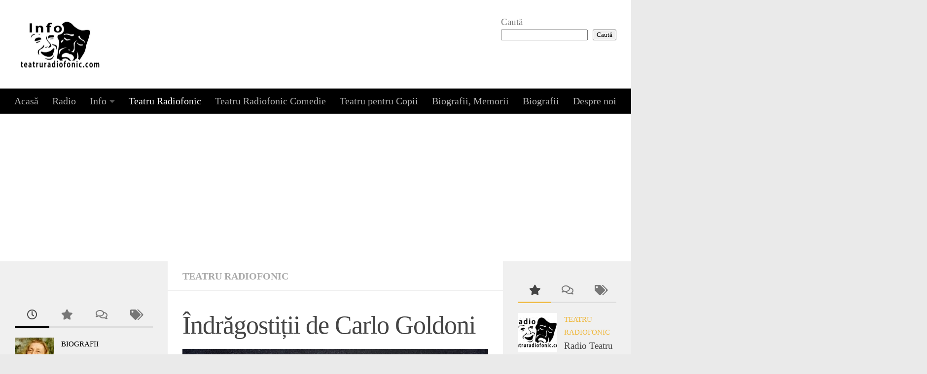

--- FILE ---
content_type: text/html; charset=UTF-8
request_url: https://teatruradiofonic.com/indragostitii-de-carlo-goldoni/
body_size: 21281
content:
<!DOCTYPE html>
<html class="no-js" lang="en-US">
<head>
  <meta charset="UTF-8">
  <meta name="viewport" content="width=device-width, initial-scale=1.0">
  <link rel="profile" href="https://gmpg.org/xfn/11" />
  <link rel="pingback" href="https://teatruradiofonic.com/xmlrpc.php">

  <title>Îndrăgostiții de Carlo Goldoni &#8211; Teatru Radiofonic Online</title>
<meta name='robots' content='max-image-preview:large' />
<script>document.documentElement.className = document.documentElement.className.replace("no-js","js");</script>
<link rel='dns-prefetch' href='//www.googletagmanager.com' />
<link rel='dns-prefetch' href='//stats.wp.com' />
<link rel='dns-prefetch' href='//widgets.wp.com' />
<link rel='dns-prefetch' href='//s0.wp.com' />
<link rel='dns-prefetch' href='//0.gravatar.com' />
<link rel='dns-prefetch' href='//1.gravatar.com' />
<link rel='dns-prefetch' href='//2.gravatar.com' />
<link rel='dns-prefetch' href='//jetpack.wordpress.com' />
<link rel='dns-prefetch' href='//public-api.wordpress.com' />
<link rel='dns-prefetch' href='//pagead2.googlesyndication.com' />
<link rel="alternate" type="application/rss+xml" title="Teatru Radiofonic Online &raquo; Feed" href="https://teatruradiofonic.com/feed/" />
<link rel="alternate" title="oEmbed (JSON)" type="application/json+oembed" href="https://teatruradiofonic.com/wp-json/oembed/1.0/embed?url=https%3A%2F%2Fteatruradiofonic.com%2Findragostitii-de-carlo-goldoni%2F" />
<link rel="alternate" title="oEmbed (XML)" type="text/xml+oembed" href="https://teatruradiofonic.com/wp-json/oembed/1.0/embed?url=https%3A%2F%2Fteatruradiofonic.com%2Findragostitii-de-carlo-goldoni%2F&#038;format=xml" />
<style id='wp-img-auto-sizes-contain-inline-css'>
img:is([sizes=auto i],[sizes^="auto," i]){contain-intrinsic-size:3000px 1500px}
/*# sourceURL=wp-img-auto-sizes-contain-inline-css */
</style>
<link rel='stylesheet' id='jetpack_related-posts-css' href='https://teatruradiofonic.com/wp-content/plugins/jetpack/modules/related-posts/related-posts.css?ver=20240116' media='all' />
<style id='wp-emoji-styles-inline-css'>

	img.wp-smiley, img.emoji {
		display: inline !important;
		border: none !important;
		box-shadow: none !important;
		height: 1em !important;
		width: 1em !important;
		margin: 0 0.07em !important;
		vertical-align: -0.1em !important;
		background: none !important;
		padding: 0 !important;
	}
/*# sourceURL=wp-emoji-styles-inline-css */
</style>
<style id='wp-block-library-inline-css'>
:root{--wp-block-synced-color:#7a00df;--wp-block-synced-color--rgb:122,0,223;--wp-bound-block-color:var(--wp-block-synced-color);--wp-editor-canvas-background:#ddd;--wp-admin-theme-color:#007cba;--wp-admin-theme-color--rgb:0,124,186;--wp-admin-theme-color-darker-10:#006ba1;--wp-admin-theme-color-darker-10--rgb:0,107,160.5;--wp-admin-theme-color-darker-20:#005a87;--wp-admin-theme-color-darker-20--rgb:0,90,135;--wp-admin-border-width-focus:2px}@media (min-resolution:192dpi){:root{--wp-admin-border-width-focus:1.5px}}.wp-element-button{cursor:pointer}:root .has-very-light-gray-background-color{background-color:#eee}:root .has-very-dark-gray-background-color{background-color:#313131}:root .has-very-light-gray-color{color:#eee}:root .has-very-dark-gray-color{color:#313131}:root .has-vivid-green-cyan-to-vivid-cyan-blue-gradient-background{background:linear-gradient(135deg,#00d084,#0693e3)}:root .has-purple-crush-gradient-background{background:linear-gradient(135deg,#34e2e4,#4721fb 50%,#ab1dfe)}:root .has-hazy-dawn-gradient-background{background:linear-gradient(135deg,#faaca8,#dad0ec)}:root .has-subdued-olive-gradient-background{background:linear-gradient(135deg,#fafae1,#67a671)}:root .has-atomic-cream-gradient-background{background:linear-gradient(135deg,#fdd79a,#004a59)}:root .has-nightshade-gradient-background{background:linear-gradient(135deg,#330968,#31cdcf)}:root .has-midnight-gradient-background{background:linear-gradient(135deg,#020381,#2874fc)}:root{--wp--preset--font-size--normal:16px;--wp--preset--font-size--huge:42px}.has-regular-font-size{font-size:1em}.has-larger-font-size{font-size:2.625em}.has-normal-font-size{font-size:var(--wp--preset--font-size--normal)}.has-huge-font-size{font-size:var(--wp--preset--font-size--huge)}.has-text-align-center{text-align:center}.has-text-align-left{text-align:left}.has-text-align-right{text-align:right}.has-fit-text{white-space:nowrap!important}#end-resizable-editor-section{display:none}.aligncenter{clear:both}.items-justified-left{justify-content:flex-start}.items-justified-center{justify-content:center}.items-justified-right{justify-content:flex-end}.items-justified-space-between{justify-content:space-between}.screen-reader-text{border:0;clip-path:inset(50%);height:1px;margin:-1px;overflow:hidden;padding:0;position:absolute;width:1px;word-wrap:normal!important}.screen-reader-text:focus{background-color:#ddd;clip-path:none;color:#444;display:block;font-size:1em;height:auto;left:5px;line-height:normal;padding:15px 23px 14px;text-decoration:none;top:5px;width:auto;z-index:100000}html :where(.has-border-color){border-style:solid}html :where([style*=border-top-color]){border-top-style:solid}html :where([style*=border-right-color]){border-right-style:solid}html :where([style*=border-bottom-color]){border-bottom-style:solid}html :where([style*=border-left-color]){border-left-style:solid}html :where([style*=border-width]){border-style:solid}html :where([style*=border-top-width]){border-top-style:solid}html :where([style*=border-right-width]){border-right-style:solid}html :where([style*=border-bottom-width]){border-bottom-style:solid}html :where([style*=border-left-width]){border-left-style:solid}html :where(img[class*=wp-image-]){height:auto;max-width:100%}:where(figure){margin:0 0 1em}html :where(.is-position-sticky){--wp-admin--admin-bar--position-offset:var(--wp-admin--admin-bar--height,0px)}@media screen and (max-width:600px){html :where(.is-position-sticky){--wp-admin--admin-bar--position-offset:0px}}

/*# sourceURL=wp-block-library-inline-css */
</style><style id='wp-block-heading-inline-css'>
h1:where(.wp-block-heading).has-background,h2:where(.wp-block-heading).has-background,h3:where(.wp-block-heading).has-background,h4:where(.wp-block-heading).has-background,h5:where(.wp-block-heading).has-background,h6:where(.wp-block-heading).has-background{padding:1.25em 2.375em}h1.has-text-align-left[style*=writing-mode]:where([style*=vertical-lr]),h1.has-text-align-right[style*=writing-mode]:where([style*=vertical-rl]),h2.has-text-align-left[style*=writing-mode]:where([style*=vertical-lr]),h2.has-text-align-right[style*=writing-mode]:where([style*=vertical-rl]),h3.has-text-align-left[style*=writing-mode]:where([style*=vertical-lr]),h3.has-text-align-right[style*=writing-mode]:where([style*=vertical-rl]),h4.has-text-align-left[style*=writing-mode]:where([style*=vertical-lr]),h4.has-text-align-right[style*=writing-mode]:where([style*=vertical-rl]),h5.has-text-align-left[style*=writing-mode]:where([style*=vertical-lr]),h5.has-text-align-right[style*=writing-mode]:where([style*=vertical-rl]),h6.has-text-align-left[style*=writing-mode]:where([style*=vertical-lr]),h6.has-text-align-right[style*=writing-mode]:where([style*=vertical-rl]){rotate:180deg}
/*# sourceURL=https://teatruradiofonic.com/wp-includes/blocks/heading/style.min.css */
</style>
<style id='wp-block-search-inline-css'>
.wp-block-search__button{margin-left:10px;word-break:normal}.wp-block-search__button.has-icon{line-height:0}.wp-block-search__button svg{height:1.25em;min-height:24px;min-width:24px;width:1.25em;fill:currentColor;vertical-align:text-bottom}:where(.wp-block-search__button){border:1px solid #ccc;padding:6px 10px}.wp-block-search__inside-wrapper{display:flex;flex:auto;flex-wrap:nowrap;max-width:100%}.wp-block-search__label{width:100%}.wp-block-search.wp-block-search__button-only .wp-block-search__button{box-sizing:border-box;display:flex;flex-shrink:0;justify-content:center;margin-left:0;max-width:100%}.wp-block-search.wp-block-search__button-only .wp-block-search__inside-wrapper{min-width:0!important;transition-property:width}.wp-block-search.wp-block-search__button-only .wp-block-search__input{flex-basis:100%;transition-duration:.3s}.wp-block-search.wp-block-search__button-only.wp-block-search__searchfield-hidden,.wp-block-search.wp-block-search__button-only.wp-block-search__searchfield-hidden .wp-block-search__inside-wrapper{overflow:hidden}.wp-block-search.wp-block-search__button-only.wp-block-search__searchfield-hidden .wp-block-search__input{border-left-width:0!important;border-right-width:0!important;flex-basis:0;flex-grow:0;margin:0;min-width:0!important;padding-left:0!important;padding-right:0!important;width:0!important}:where(.wp-block-search__input){appearance:none;border:1px solid #949494;flex-grow:1;font-family:inherit;font-size:inherit;font-style:inherit;font-weight:inherit;letter-spacing:inherit;line-height:inherit;margin-left:0;margin-right:0;min-width:3rem;padding:8px;text-decoration:unset!important;text-transform:inherit}:where(.wp-block-search__button-inside .wp-block-search__inside-wrapper){background-color:#fff;border:1px solid #949494;box-sizing:border-box;padding:4px}:where(.wp-block-search__button-inside .wp-block-search__inside-wrapper) .wp-block-search__input{border:none;border-radius:0;padding:0 4px}:where(.wp-block-search__button-inside .wp-block-search__inside-wrapper) .wp-block-search__input:focus{outline:none}:where(.wp-block-search__button-inside .wp-block-search__inside-wrapper) :where(.wp-block-search__button){padding:4px 8px}.wp-block-search.aligncenter .wp-block-search__inside-wrapper{margin:auto}.wp-block[data-align=right] .wp-block-search.wp-block-search__button-only .wp-block-search__inside-wrapper{float:right}
/*# sourceURL=https://teatruradiofonic.com/wp-includes/blocks/search/style.min.css */
</style>
<style id='wp-block-tag-cloud-inline-css'>
.wp-block-tag-cloud{box-sizing:border-box}.wp-block-tag-cloud.aligncenter{justify-content:center;text-align:center}.wp-block-tag-cloud a{display:inline-block;margin-right:5px}.wp-block-tag-cloud span{display:inline-block;margin-left:5px;text-decoration:none}:root :where(.wp-block-tag-cloud.is-style-outline){display:flex;flex-wrap:wrap;gap:1ch}:root :where(.wp-block-tag-cloud.is-style-outline a){border:1px solid;font-size:unset!important;margin-right:0;padding:1ch 2ch;text-decoration:none!important}
/*# sourceURL=https://teatruradiofonic.com/wp-includes/blocks/tag-cloud/style.min.css */
</style>
<style id='wp-block-columns-inline-css'>
.wp-block-columns{box-sizing:border-box;display:flex;flex-wrap:wrap!important}@media (min-width:782px){.wp-block-columns{flex-wrap:nowrap!important}}.wp-block-columns{align-items:normal!important}.wp-block-columns.are-vertically-aligned-top{align-items:flex-start}.wp-block-columns.are-vertically-aligned-center{align-items:center}.wp-block-columns.are-vertically-aligned-bottom{align-items:flex-end}@media (max-width:781px){.wp-block-columns:not(.is-not-stacked-on-mobile)>.wp-block-column{flex-basis:100%!important}}@media (min-width:782px){.wp-block-columns:not(.is-not-stacked-on-mobile)>.wp-block-column{flex-basis:0;flex-grow:1}.wp-block-columns:not(.is-not-stacked-on-mobile)>.wp-block-column[style*=flex-basis]{flex-grow:0}}.wp-block-columns.is-not-stacked-on-mobile{flex-wrap:nowrap!important}.wp-block-columns.is-not-stacked-on-mobile>.wp-block-column{flex-basis:0;flex-grow:1}.wp-block-columns.is-not-stacked-on-mobile>.wp-block-column[style*=flex-basis]{flex-grow:0}:where(.wp-block-columns){margin-bottom:1.75em}:where(.wp-block-columns.has-background){padding:1.25em 2.375em}.wp-block-column{flex-grow:1;min-width:0;overflow-wrap:break-word;word-break:break-word}.wp-block-column.is-vertically-aligned-top{align-self:flex-start}.wp-block-column.is-vertically-aligned-center{align-self:center}.wp-block-column.is-vertically-aligned-bottom{align-self:flex-end}.wp-block-column.is-vertically-aligned-stretch{align-self:stretch}.wp-block-column.is-vertically-aligned-bottom,.wp-block-column.is-vertically-aligned-center,.wp-block-column.is-vertically-aligned-top{width:100%}
/*# sourceURL=https://teatruradiofonic.com/wp-includes/blocks/columns/style.min.css */
</style>
<style id='wp-block-group-inline-css'>
.wp-block-group{box-sizing:border-box}:where(.wp-block-group.wp-block-group-is-layout-constrained){position:relative}
/*# sourceURL=https://teatruradiofonic.com/wp-includes/blocks/group/style.min.css */
</style>
<style id='wp-block-verse-inline-css'>
pre.wp-block-verse{overflow:auto;white-space:pre-wrap}:where(pre.wp-block-verse){font-family:inherit}
/*# sourceURL=https://teatruradiofonic.com/wp-includes/blocks/verse/style.min.css */
</style>
<link rel='stylesheet' id='mediaelement-css' href='https://teatruradiofonic.com/wp-includes/js/mediaelement/mediaelementplayer-legacy.min.css?ver=4.2.17' media='all' />
<link rel='stylesheet' id='wp-mediaelement-css' href='https://teatruradiofonic.com/wp-includes/js/mediaelement/wp-mediaelement.min.css?ver=6.9' media='all' />
<style id='global-styles-inline-css'>
:root{--wp--preset--aspect-ratio--square: 1;--wp--preset--aspect-ratio--4-3: 4/3;--wp--preset--aspect-ratio--3-4: 3/4;--wp--preset--aspect-ratio--3-2: 3/2;--wp--preset--aspect-ratio--2-3: 2/3;--wp--preset--aspect-ratio--16-9: 16/9;--wp--preset--aspect-ratio--9-16: 9/16;--wp--preset--color--black: #000000;--wp--preset--color--cyan-bluish-gray: #abb8c3;--wp--preset--color--white: #ffffff;--wp--preset--color--pale-pink: #f78da7;--wp--preset--color--vivid-red: #cf2e2e;--wp--preset--color--luminous-vivid-orange: #ff6900;--wp--preset--color--luminous-vivid-amber: #fcb900;--wp--preset--color--light-green-cyan: #7bdcb5;--wp--preset--color--vivid-green-cyan: #00d084;--wp--preset--color--pale-cyan-blue: #8ed1fc;--wp--preset--color--vivid-cyan-blue: #0693e3;--wp--preset--color--vivid-purple: #9b51e0;--wp--preset--gradient--vivid-cyan-blue-to-vivid-purple: linear-gradient(135deg,rgb(6,147,227) 0%,rgb(155,81,224) 100%);--wp--preset--gradient--light-green-cyan-to-vivid-green-cyan: linear-gradient(135deg,rgb(122,220,180) 0%,rgb(0,208,130) 100%);--wp--preset--gradient--luminous-vivid-amber-to-luminous-vivid-orange: linear-gradient(135deg,rgb(252,185,0) 0%,rgb(255,105,0) 100%);--wp--preset--gradient--luminous-vivid-orange-to-vivid-red: linear-gradient(135deg,rgb(255,105,0) 0%,rgb(207,46,46) 100%);--wp--preset--gradient--very-light-gray-to-cyan-bluish-gray: linear-gradient(135deg,rgb(238,238,238) 0%,rgb(169,184,195) 100%);--wp--preset--gradient--cool-to-warm-spectrum: linear-gradient(135deg,rgb(74,234,220) 0%,rgb(151,120,209) 20%,rgb(207,42,186) 40%,rgb(238,44,130) 60%,rgb(251,105,98) 80%,rgb(254,248,76) 100%);--wp--preset--gradient--blush-light-purple: linear-gradient(135deg,rgb(255,206,236) 0%,rgb(152,150,240) 100%);--wp--preset--gradient--blush-bordeaux: linear-gradient(135deg,rgb(254,205,165) 0%,rgb(254,45,45) 50%,rgb(107,0,62) 100%);--wp--preset--gradient--luminous-dusk: linear-gradient(135deg,rgb(255,203,112) 0%,rgb(199,81,192) 50%,rgb(65,88,208) 100%);--wp--preset--gradient--pale-ocean: linear-gradient(135deg,rgb(255,245,203) 0%,rgb(182,227,212) 50%,rgb(51,167,181) 100%);--wp--preset--gradient--electric-grass: linear-gradient(135deg,rgb(202,248,128) 0%,rgb(113,206,126) 100%);--wp--preset--gradient--midnight: linear-gradient(135deg,rgb(2,3,129) 0%,rgb(40,116,252) 100%);--wp--preset--font-size--small: 13px;--wp--preset--font-size--medium: 20px;--wp--preset--font-size--large: 36px;--wp--preset--font-size--x-large: 42px;--wp--preset--spacing--20: 0.44rem;--wp--preset--spacing--30: 0.67rem;--wp--preset--spacing--40: 1rem;--wp--preset--spacing--50: 1.5rem;--wp--preset--spacing--60: 2.25rem;--wp--preset--spacing--70: 3.38rem;--wp--preset--spacing--80: 5.06rem;--wp--preset--shadow--natural: 6px 6px 9px rgba(0, 0, 0, 0.2);--wp--preset--shadow--deep: 12px 12px 50px rgba(0, 0, 0, 0.4);--wp--preset--shadow--sharp: 6px 6px 0px rgba(0, 0, 0, 0.2);--wp--preset--shadow--outlined: 6px 6px 0px -3px rgb(255, 255, 255), 6px 6px rgb(0, 0, 0);--wp--preset--shadow--crisp: 6px 6px 0px rgb(0, 0, 0);}:where(.is-layout-flex){gap: 0.5em;}:where(.is-layout-grid){gap: 0.5em;}body .is-layout-flex{display: flex;}.is-layout-flex{flex-wrap: wrap;align-items: center;}.is-layout-flex > :is(*, div){margin: 0;}body .is-layout-grid{display: grid;}.is-layout-grid > :is(*, div){margin: 0;}:where(.wp-block-columns.is-layout-flex){gap: 2em;}:where(.wp-block-columns.is-layout-grid){gap: 2em;}:where(.wp-block-post-template.is-layout-flex){gap: 1.25em;}:where(.wp-block-post-template.is-layout-grid){gap: 1.25em;}.has-black-color{color: var(--wp--preset--color--black) !important;}.has-cyan-bluish-gray-color{color: var(--wp--preset--color--cyan-bluish-gray) !important;}.has-white-color{color: var(--wp--preset--color--white) !important;}.has-pale-pink-color{color: var(--wp--preset--color--pale-pink) !important;}.has-vivid-red-color{color: var(--wp--preset--color--vivid-red) !important;}.has-luminous-vivid-orange-color{color: var(--wp--preset--color--luminous-vivid-orange) !important;}.has-luminous-vivid-amber-color{color: var(--wp--preset--color--luminous-vivid-amber) !important;}.has-light-green-cyan-color{color: var(--wp--preset--color--light-green-cyan) !important;}.has-vivid-green-cyan-color{color: var(--wp--preset--color--vivid-green-cyan) !important;}.has-pale-cyan-blue-color{color: var(--wp--preset--color--pale-cyan-blue) !important;}.has-vivid-cyan-blue-color{color: var(--wp--preset--color--vivid-cyan-blue) !important;}.has-vivid-purple-color{color: var(--wp--preset--color--vivid-purple) !important;}.has-black-background-color{background-color: var(--wp--preset--color--black) !important;}.has-cyan-bluish-gray-background-color{background-color: var(--wp--preset--color--cyan-bluish-gray) !important;}.has-white-background-color{background-color: var(--wp--preset--color--white) !important;}.has-pale-pink-background-color{background-color: var(--wp--preset--color--pale-pink) !important;}.has-vivid-red-background-color{background-color: var(--wp--preset--color--vivid-red) !important;}.has-luminous-vivid-orange-background-color{background-color: var(--wp--preset--color--luminous-vivid-orange) !important;}.has-luminous-vivid-amber-background-color{background-color: var(--wp--preset--color--luminous-vivid-amber) !important;}.has-light-green-cyan-background-color{background-color: var(--wp--preset--color--light-green-cyan) !important;}.has-vivid-green-cyan-background-color{background-color: var(--wp--preset--color--vivid-green-cyan) !important;}.has-pale-cyan-blue-background-color{background-color: var(--wp--preset--color--pale-cyan-blue) !important;}.has-vivid-cyan-blue-background-color{background-color: var(--wp--preset--color--vivid-cyan-blue) !important;}.has-vivid-purple-background-color{background-color: var(--wp--preset--color--vivid-purple) !important;}.has-black-border-color{border-color: var(--wp--preset--color--black) !important;}.has-cyan-bluish-gray-border-color{border-color: var(--wp--preset--color--cyan-bluish-gray) !important;}.has-white-border-color{border-color: var(--wp--preset--color--white) !important;}.has-pale-pink-border-color{border-color: var(--wp--preset--color--pale-pink) !important;}.has-vivid-red-border-color{border-color: var(--wp--preset--color--vivid-red) !important;}.has-luminous-vivid-orange-border-color{border-color: var(--wp--preset--color--luminous-vivid-orange) !important;}.has-luminous-vivid-amber-border-color{border-color: var(--wp--preset--color--luminous-vivid-amber) !important;}.has-light-green-cyan-border-color{border-color: var(--wp--preset--color--light-green-cyan) !important;}.has-vivid-green-cyan-border-color{border-color: var(--wp--preset--color--vivid-green-cyan) !important;}.has-pale-cyan-blue-border-color{border-color: var(--wp--preset--color--pale-cyan-blue) !important;}.has-vivid-cyan-blue-border-color{border-color: var(--wp--preset--color--vivid-cyan-blue) !important;}.has-vivid-purple-border-color{border-color: var(--wp--preset--color--vivid-purple) !important;}.has-vivid-cyan-blue-to-vivid-purple-gradient-background{background: var(--wp--preset--gradient--vivid-cyan-blue-to-vivid-purple) !important;}.has-light-green-cyan-to-vivid-green-cyan-gradient-background{background: var(--wp--preset--gradient--light-green-cyan-to-vivid-green-cyan) !important;}.has-luminous-vivid-amber-to-luminous-vivid-orange-gradient-background{background: var(--wp--preset--gradient--luminous-vivid-amber-to-luminous-vivid-orange) !important;}.has-luminous-vivid-orange-to-vivid-red-gradient-background{background: var(--wp--preset--gradient--luminous-vivid-orange-to-vivid-red) !important;}.has-very-light-gray-to-cyan-bluish-gray-gradient-background{background: var(--wp--preset--gradient--very-light-gray-to-cyan-bluish-gray) !important;}.has-cool-to-warm-spectrum-gradient-background{background: var(--wp--preset--gradient--cool-to-warm-spectrum) !important;}.has-blush-light-purple-gradient-background{background: var(--wp--preset--gradient--blush-light-purple) !important;}.has-blush-bordeaux-gradient-background{background: var(--wp--preset--gradient--blush-bordeaux) !important;}.has-luminous-dusk-gradient-background{background: var(--wp--preset--gradient--luminous-dusk) !important;}.has-pale-ocean-gradient-background{background: var(--wp--preset--gradient--pale-ocean) !important;}.has-electric-grass-gradient-background{background: var(--wp--preset--gradient--electric-grass) !important;}.has-midnight-gradient-background{background: var(--wp--preset--gradient--midnight) !important;}.has-small-font-size{font-size: var(--wp--preset--font-size--small) !important;}.has-medium-font-size{font-size: var(--wp--preset--font-size--medium) !important;}.has-large-font-size{font-size: var(--wp--preset--font-size--large) !important;}.has-x-large-font-size{font-size: var(--wp--preset--font-size--x-large) !important;}
:where(.wp-block-columns.is-layout-flex){gap: 2em;}:where(.wp-block-columns.is-layout-grid){gap: 2em;}
/*# sourceURL=global-styles-inline-css */
</style>
<style id='core-block-supports-inline-css'>
.wp-container-core-columns-is-layout-9d6595d7{flex-wrap:nowrap;}
/*# sourceURL=core-block-supports-inline-css */
</style>

<style id='classic-theme-styles-inline-css'>
/*! This file is auto-generated */
.wp-block-button__link{color:#fff;background-color:#32373c;border-radius:9999px;box-shadow:none;text-decoration:none;padding:calc(.667em + 2px) calc(1.333em + 2px);font-size:1.125em}.wp-block-file__button{background:#32373c;color:#fff;text-decoration:none}
/*# sourceURL=/wp-includes/css/classic-themes.min.css */
</style>
<link rel='stylesheet' id='hueman-main-style-css' href='https://teatruradiofonic.com/wp-content/themes/hueman/assets/front/css/main.min.css?ver=3.7.27' media='all' />
<style id='hueman-main-style-inline-css'>
body { font-family:Georgia, serif;font-size:1.25rem }@media only screen and (min-width: 720px) {
        .nav > li { font-size:1.25rem; }
      }::selection { background-color: #000000; }
::-moz-selection { background-color: #000000; }a,a>span.hu-external::after,.themeform label .required,#flexslider-featured .flex-direction-nav .flex-next:hover,#flexslider-featured .flex-direction-nav .flex-prev:hover,.post-hover:hover .post-title a,.post-title a:hover,.sidebar.s1 .post-nav li a:hover i,.content .post-nav li a:hover i,.post-related a:hover,.sidebar.s1 .widget_rss ul li a,#footer .widget_rss ul li a,.sidebar.s1 .widget_calendar a,#footer .widget_calendar a,.sidebar.s1 .alx-tab .tab-item-category a,.sidebar.s1 .alx-posts .post-item-category a,.sidebar.s1 .alx-tab li:hover .tab-item-title a,.sidebar.s1 .alx-tab li:hover .tab-item-comment a,.sidebar.s1 .alx-posts li:hover .post-item-title a,#footer .alx-tab .tab-item-category a,#footer .alx-posts .post-item-category a,#footer .alx-tab li:hover .tab-item-title a,#footer .alx-tab li:hover .tab-item-comment a,#footer .alx-posts li:hover .post-item-title a,.comment-tabs li.active a,.comment-awaiting-moderation,.child-menu a:hover,.child-menu .current_page_item > a,.wp-pagenavi a{ color: #000000; }input[type="submit"],.themeform button[type="submit"],.sidebar.s1 .sidebar-top,.sidebar.s1 .sidebar-toggle,#flexslider-featured .flex-control-nav li a.flex-active,.post-tags a:hover,.sidebar.s1 .widget_calendar caption,#footer .widget_calendar caption,.author-bio .bio-avatar:after,.commentlist li.bypostauthor > .comment-body:after,.commentlist li.comment-author-admin > .comment-body:after{ background-color: #000000; }.post-format .format-container { border-color: #000000; }.sidebar.s1 .alx-tabs-nav li.active a,#footer .alx-tabs-nav li.active a,.comment-tabs li.active a,.wp-pagenavi a:hover,.wp-pagenavi a:active,.wp-pagenavi span.current{ border-bottom-color: #000000!important; }#header { background-color: #ffffff; }
@media only screen and (min-width: 720px) {
  #nav-header .nav ul { background-color: #ffffff; }
}
        #header #nav-mobile { background-color: #000000; }.is-scrolled #header #nav-mobile { background-color: #000000; background-color: rgba(0,0,0,0.90) }#nav-header.nav-container, #main-header-search .search-expand { background-color: #000000; }
@media only screen and (min-width: 720px) {
  #nav-header .nav ul { background-color: #000000; }
}
        .site-title a img { max-height: 100px; }body { background-color: #eaeaea; }
/*# sourceURL=hueman-main-style-inline-css */
</style>
<link rel='stylesheet' id='hueman-font-awesome-css' href='https://teatruradiofonic.com/wp-content/themes/hueman/assets/front/css/font-awesome.min.css?ver=3.7.27' media='all' />
<link rel='stylesheet' id='jetpack_likes-css' href='https://teatruradiofonic.com/wp-content/plugins/jetpack/modules/likes/style.css?ver=15.4' media='all' />
<link rel='stylesheet' id='sharedaddy-css' href='https://teatruradiofonic.com/wp-content/plugins/jetpack/modules/sharedaddy/sharing.css?ver=15.4' media='all' />
<link rel='stylesheet' id='social-logos-css' href='https://teatruradiofonic.com/wp-content/plugins/jetpack/_inc/social-logos/social-logos.min.css?ver=15.4' media='all' />
<script id="jetpack_related-posts-js-extra">
var related_posts_js_options = {"post_heading":"h4"};
//# sourceURL=jetpack_related-posts-js-extra
</script>
<script src="https://teatruradiofonic.com/wp-content/plugins/jetpack/_inc/build/related-posts/related-posts.min.js?ver=20240116" id="jetpack_related-posts-js"></script>
<script src="https://teatruradiofonic.com/wp-includes/js/jquery/jquery.min.js?ver=3.7.1" id="jquery-core-js"></script>

<!-- Google tag (gtag.js) snippet added by Site Kit -->
<!-- Google Analytics snippet added by Site Kit -->
<script src="https://www.googletagmanager.com/gtag/js?id=G-LQXLTP03T4" id="google_gtagjs-js" async></script>
<script id="google_gtagjs-js-after">
window.dataLayer = window.dataLayer || [];function gtag(){dataLayer.push(arguments);}
gtag("set","linker",{"domains":["teatruradiofonic.com"]});
gtag("js", new Date());
gtag("set", "developer_id.dZTNiMT", true);
gtag("config", "G-LQXLTP03T4");
//# sourceURL=google_gtagjs-js-after
</script>
<link rel="https://api.w.org/" href="https://teatruradiofonic.com/wp-json/" /><link rel="alternate" title="JSON" type="application/json" href="https://teatruradiofonic.com/wp-json/wp/v2/posts/2930" /><link rel="EditURI" type="application/rsd+xml" title="RSD" href="https://teatruradiofonic.com/xmlrpc.php?rsd" />
<meta name="generator" content="WordPress 6.9" />
<link rel="canonical" href="https://teatruradiofonic.com/indragostitii-de-carlo-goldoni/" />
<link rel='shortlink' href='https://teatruradiofonic.com/?p=2930' />
<meta name="generator" content="Site Kit by Google 1.171.0" />	<style>img#wpstats{display:none}</style>
		    <link rel="preload" as="font" type="font/woff2" href="https://teatruradiofonic.com/wp-content/themes/hueman/assets/front/webfonts/fa-brands-400.woff2?v=5.15.2" crossorigin="anonymous"/>
    <link rel="preload" as="font" type="font/woff2" href="https://teatruradiofonic.com/wp-content/themes/hueman/assets/front/webfonts/fa-regular-400.woff2?v=5.15.2" crossorigin="anonymous"/>
    <link rel="preload" as="font" type="font/woff2" href="https://teatruradiofonic.com/wp-content/themes/hueman/assets/front/webfonts/fa-solid-900.woff2?v=5.15.2" crossorigin="anonymous"/>
  <!--[if lt IE 9]>
<script src="https://teatruradiofonic.com/wp-content/themes/hueman/assets/front/js/ie/html5shiv-printshiv.min.js"></script>
<script src="https://teatruradiofonic.com/wp-content/themes/hueman/assets/front/js/ie/selectivizr.js"></script>
<![endif]-->

<!-- Google AdSense meta tags added by Site Kit -->
<meta name="google-adsense-platform-account" content="ca-host-pub-2644536267352236">
<meta name="google-adsense-platform-domain" content="sitekit.withgoogle.com">
<!-- End Google AdSense meta tags added by Site Kit -->
<meta name="description" content="Regia artistică: Val Moldoveanu. În distribuție: Carmen Stănescu, Nineta Gusti, Ion Lucian, Coti Hociung, Nicolae Brancomir, Dem Savu, Gheorghe Trestianu, Tudorel Popa. Regia de studio: Puiu Mirea. Regia muzicală: George Popescu. Regia tehnică: ing. George Buican. Înregistrare din anul 1956. https://static.teatruradiofonic.com/audio/e006-b270-469c-8ab0-71438ce29668.m4a https://www.youtube.com/watch?v=Xgj_oGBhbks https://www.mixcloud.com/teatru-radiofonic/carlo-goldoni-indragostitii-1956/ &nbsp;" />

<!-- Google AdSense snippet added by Site Kit -->
<script async src="https://pagead2.googlesyndication.com/pagead/js/adsbygoogle.js?client=ca-pub-8352888859105853&amp;host=ca-host-pub-2644536267352236" crossorigin="anonymous"></script>

<!-- End Google AdSense snippet added by Site Kit -->

<!-- Jetpack Open Graph Tags -->
<meta property="og:type" content="article" />
<meta property="og:title" content="Îndrăgostiții de Carlo Goldoni" />
<meta property="og:url" content="https://teatruradiofonic.com/indragostitii-de-carlo-goldoni/" />
<meta property="og:description" content="Regia artistică: Val Moldoveanu. În distribuție: Carmen Stănescu, Nineta Gusti, Ion Lucian, Coti Hociung, Nicolae Brancomir, Dem Savu, Gheorghe Trestianu, Tudorel Popa. Regia de studio: Puiu Mirea.…" />
<meta property="article:published_time" content="2021-11-28T15:39:51+00:00" />
<meta property="article:modified_time" content="2024-12-04T20:56:36+00:00" />
<meta property="og:site_name" content="Teatru Radiofonic Online" />
<meta property="og:image" content="https://teatruradiofonic.com/wp-content/uploads/2021/10/Carlo-Goldoni.jpg" />
<meta property="og:image:width" content="1200" />
<meta property="og:image:height" content="1385" />
<meta property="og:image:alt" content="" />
<meta property="og:locale" content="en_US" />
<meta name="twitter:text:title" content="Îndrăgostiții de Carlo Goldoni" />
<meta name="twitter:image" content="https://teatruradiofonic.com/wp-content/uploads/2021/10/Carlo-Goldoni.jpg?w=640" />
<meta name="twitter:card" content="summary_large_image" />

<!-- End Jetpack Open Graph Tags -->
<link rel="icon" href="https://teatruradiofonic.com/wp-content/uploads/2021/10/cropped-Info-teatru-radiofonic-2-1-32x32.jpg" sizes="32x32" />
<link rel="icon" href="https://teatruradiofonic.com/wp-content/uploads/2021/10/cropped-Info-teatru-radiofonic-2-1-192x192.jpg" sizes="192x192" />
<link rel="apple-touch-icon" href="https://teatruradiofonic.com/wp-content/uploads/2021/10/cropped-Info-teatru-radiofonic-2-1-180x180.jpg" />
<meta name="msapplication-TileImage" content="https://teatruradiofonic.com/wp-content/uploads/2021/10/cropped-Info-teatru-radiofonic-2-1-270x270.jpg" />
</head>

<body class="wp-singular post-template-default single single-post postid-2930 single-format-standard wp-custom-logo wp-embed-responsive wp-theme-hueman col-3cm boxed mobile-sidebar-hide-s2 header-desktop-sticky header-mobile-sticky hu-header-img-natural-height hueman-3-7-27 chrome">
<div id="wrapper">
  <a class="screen-reader-text skip-link" href="#content">Skip to content</a>
  
  <header id="header" class="specific-mobile-menu-on one-mobile-menu mobile_menu header-ads-desktop  topbar-transparent no-header-img">
        <nav class="nav-container group mobile-menu mobile-sticky " id="nav-mobile" data-menu-id="header-1">
  <div class="mobile-title-logo-in-header"><p class="site-title">                  <a class="custom-logo-link" href="https://teatruradiofonic.com/" rel="home" title="Teatru Radiofonic Online | Home page"><img src="https://teatruradiofonic.com/wp-content/uploads/2021/10/cropped-Info-teatru-radiofonic-2.jpg" alt="Teatru Radiofonic Online" width="744" height="401"/></a>                </p></div>
        
                    <!-- <div class="ham__navbar-toggler collapsed" aria-expanded="false">
          <div class="ham__navbar-span-wrapper">
            <span class="ham-toggler-menu__span"></span>
          </div>
        </div> -->
        <button class="ham__navbar-toggler-two collapsed" title="Menu" aria-expanded="false">
          <span class="ham__navbar-span-wrapper">
            <span class="line line-1"></span>
            <span class="line line-2"></span>
            <span class="line line-3"></span>
          </span>
        </button>
            
      <div class="nav-text"></div>
      <div class="nav-wrap container">
                  <ul class="nav container-inner group mobile-search">
                            <li>
                  <form role="search" method="get" class="search-form" action="https://teatruradiofonic.com/">
				<label>
					<span class="screen-reader-text">Search for:</span>
					<input type="search" class="search-field" placeholder="Search &hellip;" value="" name="s" />
				</label>
				<input type="submit" class="search-submit" value="Search" />
			</form>                </li>
                      </ul>
                <ul id="menu-meniu-principal" class="nav container-inner group"><li id="menu-item-26" class="menu-item menu-item-type-custom menu-item-object-custom menu-item-home menu-item-26"><a href="https://teatruradiofonic.com">Acasă</a></li>
<li id="menu-item-14858" class="menu-item menu-item-type-custom menu-item-object-custom menu-item-14858"><a href="https://teatruradiofonic.com/radio-teatru-radiofonic-romania/">Radio</a></li>
<li id="menu-item-2108" class="menu-item menu-item-type-taxonomy menu-item-object-category menu-item-has-children menu-item-2108"><a href="https://teatruradiofonic.com/category/info/">Info</a>
<ul class="sub-menu">
	<li id="menu-item-11012" class="menu-item menu-item-type-post_type menu-item-object-page menu-item-11012"><a href="https://teatruradiofonic.com/teatru-radiofonic/">Teatru radiofonic</a></li>
	<li id="menu-item-11011" class="menu-item menu-item-type-post_type menu-item-object-page menu-item-11011"><a href="https://teatruradiofonic.com/biografii-memorii/">Biografii, memorii</a></li>
	<li id="menu-item-11010" class="menu-item menu-item-type-post_type menu-item-object-page menu-item-11010"><a href="https://teatruradiofonic.com/mari-actori-de-comedie/">Mari actori de comedie</a></li>
	<li id="menu-item-11009" class="menu-item menu-item-type-post_type menu-item-object-page menu-item-11009"><a href="https://teatruradiofonic.com/ora-vesela/">Ora veselă</a></li>
	<li id="menu-item-11008" class="menu-item menu-item-type-post_type menu-item-object-page menu-item-11008"><a href="https://teatruradiofonic.com/1001-de-nopti/">1001 de nopți</a></li>
	<li id="menu-item-11007" class="menu-item menu-item-type-post_type menu-item-object-page menu-item-11007"><a href="https://teatruradiofonic.com/mituri-legende-povesti/">Mituri, legende, povești</a></li>
	<li id="menu-item-11006" class="menu-item menu-item-type-post_type menu-item-object-page menu-item-11006"><a href="https://teatruradiofonic.com/legendele-olimpului-zeii-din-olimp/">Legendele Olimpului (Zeii din Olimp)</a></li>
	<li id="menu-item-11005" class="menu-item menu-item-type-post_type menu-item-object-page menu-item-11005"><a href="https://teatruradiofonic.com/aventuri-in-lumea-bibliei/">Aventuri în lumea Bibliei</a></li>
	<li id="menu-item-11004" class="menu-item menu-item-type-post_type menu-item-object-page menu-item-11004"><a href="https://teatruradiofonic.com/povesti-scurte/">Povești scurte</a></li>
</ul>
</li>
<li id="menu-item-25" class="menu-item menu-item-type-taxonomy menu-item-object-category current-post-ancestor current-menu-parent current-post-parent menu-item-25"><a href="https://teatruradiofonic.com/category/teatru-radiofonic/">Teatru Radiofonic</a></li>
<li id="menu-item-396" class="menu-item menu-item-type-taxonomy menu-item-object-category menu-item-396"><a href="https://teatruradiofonic.com/category/comedie/">Teatru Radiofonic Comedie</a></li>
<li id="menu-item-202" class="menu-item menu-item-type-taxonomy menu-item-object-category menu-item-202"><a href="https://teatruradiofonic.com/category/teatru-pentru-copii/">Teatru pentru Copii</a></li>
<li id="menu-item-7701" class="menu-item menu-item-type-taxonomy menu-item-object-category menu-item-7701"><a href="https://teatruradiofonic.com/category/biografii-memorii/">Biografii, Memorii</a></li>
<li id="menu-item-63" class="menu-item menu-item-type-taxonomy menu-item-object-category menu-item-63"><a href="https://teatruradiofonic.com/category/biografii/">Biografii</a></li>
<li id="menu-item-10951" class="menu-item menu-item-type-post_type menu-item-object-page menu-item-10951"><a href="https://teatruradiofonic.com/despre-noi/">Despre noi</a></li>
</ul>      </div>
</nav><!--/#nav-topbar-->  
  
  <div class="container group">
        <div class="container-inner">

                    <div class="group hu-pad central-header-zone">
                  <div class="logo-tagline-group">
                      <p class="site-title">                  <a class="custom-logo-link" href="https://teatruradiofonic.com/" rel="home" title="Teatru Radiofonic Online | Home page"><img src="https://teatruradiofonic.com/wp-content/uploads/2021/10/cropped-Info-teatru-radiofonic-2.jpg" alt="Teatru Radiofonic Online" width="744" height="401"/></a>                </p>                                        </div>

                                        <div id="header-widgets">
                          <div id="block-11" class="widget widget_block widget_search"><form role="search" method="get" action="https://teatruradiofonic.com/" class="wp-block-search__button-outside wp-block-search__text-button wp-block-search"    ><label class="wp-block-search__label" for="wp-block-search__input-1" >Caută</label><div class="wp-block-search__inside-wrapper" ><input class="wp-block-search__input" id="wp-block-search__input-1" placeholder="" value="" type="search" name="s" required /><button aria-label="Caută" class="wp-block-search__button wp-element-button" type="submit" >Caută</button></div></form></div>                      </div><!--/#header-ads-->
                                </div>
      
                <nav class="nav-container group desktop-menu " id="nav-header" data-menu-id="header-2">
    <div class="nav-text"><!-- put your mobile menu text here --></div>

  <div class="nav-wrap container">
        <ul id="menu-meniu-principal-1" class="nav container-inner group"><li class="menu-item menu-item-type-custom menu-item-object-custom menu-item-home menu-item-26"><a href="https://teatruradiofonic.com">Acasă</a></li>
<li class="menu-item menu-item-type-custom menu-item-object-custom menu-item-14858"><a href="https://teatruradiofonic.com/radio-teatru-radiofonic-romania/">Radio</a></li>
<li class="menu-item menu-item-type-taxonomy menu-item-object-category menu-item-has-children menu-item-2108"><a href="https://teatruradiofonic.com/category/info/">Info</a>
<ul class="sub-menu">
	<li class="menu-item menu-item-type-post_type menu-item-object-page menu-item-11012"><a href="https://teatruradiofonic.com/teatru-radiofonic/">Teatru radiofonic</a></li>
	<li class="menu-item menu-item-type-post_type menu-item-object-page menu-item-11011"><a href="https://teatruradiofonic.com/biografii-memorii/">Biografii, memorii</a></li>
	<li class="menu-item menu-item-type-post_type menu-item-object-page menu-item-11010"><a href="https://teatruradiofonic.com/mari-actori-de-comedie/">Mari actori de comedie</a></li>
	<li class="menu-item menu-item-type-post_type menu-item-object-page menu-item-11009"><a href="https://teatruradiofonic.com/ora-vesela/">Ora veselă</a></li>
	<li class="menu-item menu-item-type-post_type menu-item-object-page menu-item-11008"><a href="https://teatruradiofonic.com/1001-de-nopti/">1001 de nopți</a></li>
	<li class="menu-item menu-item-type-post_type menu-item-object-page menu-item-11007"><a href="https://teatruradiofonic.com/mituri-legende-povesti/">Mituri, legende, povești</a></li>
	<li class="menu-item menu-item-type-post_type menu-item-object-page menu-item-11006"><a href="https://teatruradiofonic.com/legendele-olimpului-zeii-din-olimp/">Legendele Olimpului (Zeii din Olimp)</a></li>
	<li class="menu-item menu-item-type-post_type menu-item-object-page menu-item-11005"><a href="https://teatruradiofonic.com/aventuri-in-lumea-bibliei/">Aventuri în lumea Bibliei</a></li>
	<li class="menu-item menu-item-type-post_type menu-item-object-page menu-item-11004"><a href="https://teatruradiofonic.com/povesti-scurte/">Povești scurte</a></li>
</ul>
</li>
<li class="menu-item menu-item-type-taxonomy menu-item-object-category current-post-ancestor current-menu-parent current-post-parent menu-item-25"><a href="https://teatruradiofonic.com/category/teatru-radiofonic/">Teatru Radiofonic</a></li>
<li class="menu-item menu-item-type-taxonomy menu-item-object-category menu-item-396"><a href="https://teatruradiofonic.com/category/comedie/">Teatru Radiofonic Comedie</a></li>
<li class="menu-item menu-item-type-taxonomy menu-item-object-category menu-item-202"><a href="https://teatruradiofonic.com/category/teatru-pentru-copii/">Teatru pentru Copii</a></li>
<li class="menu-item menu-item-type-taxonomy menu-item-object-category menu-item-7701"><a href="https://teatruradiofonic.com/category/biografii-memorii/">Biografii, Memorii</a></li>
<li class="menu-item menu-item-type-taxonomy menu-item-object-category menu-item-63"><a href="https://teatruradiofonic.com/category/biografii/">Biografii</a></li>
<li class="menu-item menu-item-type-post_type menu-item-object-page menu-item-10951"><a href="https://teatruradiofonic.com/despre-noi/">Despre noi</a></li>
</ul>  </div>
</nav><!--/#nav-header-->      
    </div><!--/.container-inner-->
      </div><!--/.container-->

</header><!--/#header-->
  
  <div class="container" id="page">
    <div class="container-inner">
            <div class="main">
        <div class="main-inner group">
          
              <main class="content" id="content">
              <div class="page-title hu-pad group">
          	    		<ul class="meta-single group">
    			<li class="category"><a href="https://teatruradiofonic.com/category/teatru-radiofonic/" rel="category tag">Teatru Radiofonic</a></li>
    			    		</ul>
            
    </div><!--/.page-title-->
          <div class="hu-pad group">
              <article class="post-2930 post type-post status-publish format-standard has-post-thumbnail hentry category-teatru-radiofonic tag-carlo-goldoni tag-carmen-stanescu tag-coti-hociung tag-dem-savu tag-gheorghe-trestianu tag-ion-lucian tag-nicolae-brancomir tag-nineta-gusti tag-tudorel-popa">
    <div class="post-inner group">

      <h1 class="post-title entry-title">Îndrăgostiții de Carlo Goldoni</h1>

                                      <div class="image-container">
              <img width="1200" height="1385" src="https://teatruradiofonic.com/wp-content/uploads/2021/10/Carlo-Goldoni.jpg" class="attachment-full size-full wp-post-image" alt="" decoding="async" fetchpriority="high" srcset="https://teatruradiofonic.com/wp-content/uploads/2021/10/Carlo-Goldoni.jpg 1200w, https://teatruradiofonic.com/wp-content/uploads/2021/10/Carlo-Goldoni-260x300.jpg 260w, https://teatruradiofonic.com/wp-content/uploads/2021/10/Carlo-Goldoni-887x1024.jpg 887w, https://teatruradiofonic.com/wp-content/uploads/2021/10/Carlo-Goldoni-768x886.jpg 768w" sizes="(max-width: 1200px) 100vw, 1200px" />            </div>
              
      <div class="clear"></div>

      <div class="entry themeform">
        <div class="entry-inner">
          <p>Regia artistică: Val Moldoveanu.<br />
În distribuție: Carmen Stănescu, Nineta Gusti, Ion Lucian, Coti Hociung, Nicolae Brancomir, Dem Savu, Gheorghe Trestianu, Tudorel Popa.<br />
Regia de studio: Puiu Mirea.<br />
Regia muzicală: George Popescu.<br />
Regia tehnică: ing. George Buican.<br />
Înregistrare din anul 1956.</p>
<p><audio class="wp-audio-shortcode" id="audio-2930-1" preload="none" style="width: 100%;" controls="controls"><source type="audio/mpeg" src="https://static.teatruradiofonic.com/audio/e006-b270-469c-8ab0-71438ce29668.m4a?_=1" /><a href="https://static.teatruradiofonic.com/audio/e006-b270-469c-8ab0-71438ce29668.m4a">https://static.teatruradiofonic.com/audio/e006-b270-469c-8ab0-71438ce29668.m4a</a></audio><br />
<span id="more-2930"></span></p>
<div class="video-container"><iframe title="ÎNDRĂGOSTIȚII de Carlo Goldoni, cu Ion Lucian 🎭 Teatru Radiofonic Subtitrat" width="500" height="281" src="https://www.youtube.com/embed/Xgj_oGBhbks?feature=oembed&#038;wmode=opaque" frameborder="0" allow="accelerometer; autoplay; clipboard-write; encrypted-media; gyroscope; picture-in-picture; web-share" referrerpolicy="strict-origin-when-cross-origin" allowfullscreen></iframe></div>
<p><!--more--></p>
<p><iframe title="Carlo Goldoni - Indragostitii (1956)" width="100%" height="120" src="https://www.mixcloud.com/widget/iframe/?feed=https%3A%2F%2Fwww.mixcloud.com%2Fteatru-radiofonic%2Fcarlo-goldoni-indragostitii-1956%2F&amp;hide_cover=1" frameborder="0"></iframe></p>
<p>&nbsp;</p>
<div class="sharedaddy sd-sharing-enabled"><div class="robots-nocontent sd-block sd-social sd-social-official sd-sharing"><h3 class="sd-title">Share this:</h3><div class="sd-content"><ul><li class="share-facebook"><div class="fb-share-button" data-href="https://teatruradiofonic.com/indragostitii-de-carlo-goldoni/" data-layout="button_count"></div></li><li class="share-twitter"><a href="https://twitter.com/share" class="twitter-share-button" data-url="https://teatruradiofonic.com/indragostitii-de-carlo-goldoni/" data-text="Îndrăgostiții de Carlo Goldoni"  >Tweet</a></li><li class="share-end"></li></ul></div></div></div><div class='sharedaddy sd-block sd-like jetpack-likes-widget-wrapper jetpack-likes-widget-unloaded' id='like-post-wrapper-199553977-2930-6981e05cd2911' data-src='https://widgets.wp.com/likes/?ver=15.4#blog_id=199553977&amp;post_id=2930&amp;origin=teatruradiofonic.com&amp;obj_id=199553977-2930-6981e05cd2911' data-name='like-post-frame-199553977-2930-6981e05cd2911' data-title='Like or Reblog'><h3 class="sd-title">Like this:</h3><div class='likes-widget-placeholder post-likes-widget-placeholder' style='height: 55px;'><span class='button'><span>Like</span></span> <span class="loading">Loading...</span></div><span class='sd-text-color'></span><a class='sd-link-color'></a></div>
<div id='jp-relatedposts' class='jp-relatedposts' >
	<h3 class="jp-relatedposts-headline"><em>Related</em></h3>
</div>          <nav class="pagination group">
                      </nav><!--/.pagination-->
        </div>

        
        <div class="clear"></div>
      </div><!--/.entry-->

    </div><!--/.post-inner-->
  </article><!--/.post-->

<div class="clear"></div>

<p class="post-tags"><span>Tags:</span> <a href="https://teatruradiofonic.com/tag/carlo-goldoni/" rel="tag">Carlo Goldoni</a><a href="https://teatruradiofonic.com/tag/carmen-stanescu/" rel="tag">Carmen Stănescu</a><a href="https://teatruradiofonic.com/tag/coti-hociung/" rel="tag">Coti Hociung</a><a href="https://teatruradiofonic.com/tag/dem-savu/" rel="tag">Dem Savu</a><a href="https://teatruradiofonic.com/tag/gheorghe-trestianu/" rel="tag">Gheorghe Trestianu</a><a href="https://teatruradiofonic.com/tag/ion-lucian/" rel="tag">Ion Lucian</a><a href="https://teatruradiofonic.com/tag/nicolae-brancomir/" rel="tag">Nicolae Brancomir</a><a href="https://teatruradiofonic.com/tag/nineta-gusti/" rel="tag">Nineta Gusti</a><a href="https://teatruradiofonic.com/tag/tudorel-popa/" rel="tag">Tudorel Popa</a></p>



<h4 class="heading">
	<i class="far fa-hand-point-right"></i>You may also like...</h4>

<ul class="related-posts group">
  		<li class="related post-hover">
		<article class="post-3539 post type-post status-publish format-standard has-post-thumbnail hentry category-teatru-radiofonic tag-fory-etterle tag-george-bernard-shaw tag-liliana-tomescu tag-marcel-gingulescu tag-nicu-dimitriu tag-silvia-dumitrescu-timica tag-tiberiu-simionescu tag-tudorel-popa">

			<div class="post-thumbnail">
				<a href="https://teatruradiofonic.com/profesiunea-doamnei-warren-de-george-bernard-shaw/" class="hu-rel-post-thumb">
					<img width="520" height="245" src="https://teatruradiofonic.com/wp-content/uploads/2021/10/George-Bernard-Shaw-520x245.jpg" class="attachment-thumb-medium size-thumb-medium wp-post-image" alt="" decoding="async" loading="lazy" />																			</a>
							</div><!--/.post-thumbnail-->

			<div class="related-inner">

				<h4 class="post-title entry-title">
					<a href="https://teatruradiofonic.com/profesiunea-doamnei-warren-de-george-bernard-shaw/" rel="bookmark">Profesiunea doamnei Warren de George Bernard Shaw</a>
				</h4><!--/.post-title-->

				<div class="post-meta group">
					<p class="post-date">
  <time class="published updated" datetime="2021-12-08 16:47:31">8 December 2021</time>
</p>

  <p class="post-byline" style="display:none">&nbsp;by    <span class="vcard author">
      <span class="fn"><a href="https://teatruradiofonic.com/author/teatru/" title="Posts by teatru" rel="author">teatru</a></span>
    </span> &middot; Published <span class="published">8 December 2021</span>
     &middot; Last modified <span class="updated">17 November 2024</span>  </p>
				</div><!--/.post-meta-->

			</div><!--/.related-inner-->

		</article>
	</li><!--/.related-->
		<li class="related post-hover">
		<article class="post-4096 post type-post status-publish format-standard has-post-thumbnail hentry category-teatru-radiofonic tag-alexandru-giugaru tag-alexandru-lulescu tag-carmen-stanescu tag-costache-antoniu tag-dem-savu tag-gheorghe-oprina tag-grigore-vasiliu-birlic tag-horia-caciulescu tag-ion-luca-caragiale tag-mihai-stoenescu tag-nicolae-gardescu tag-octavian-fulger tag-sandu-sticlaru tag-sorin-balaban tag-stefan-forca tag-toni-buiacici tag-virginia-stoiculescu">

			<div class="post-thumbnail">
				<a href="https://teatruradiofonic.com/ion-luca-caragiale-politica-si-delicatete-1964/" class="hu-rel-post-thumb">
					<img width="520" height="245" src="https://teatruradiofonic.com/wp-content/uploads/2021/10/Ion-Luca-Caragiale-520x245.jpg" class="attachment-thumb-medium size-thumb-medium wp-post-image" alt="" decoding="async" loading="lazy" />																			</a>
							</div><!--/.post-thumbnail-->

			<div class="related-inner">

				<h4 class="post-title entry-title">
					<a href="https://teatruradiofonic.com/ion-luca-caragiale-politica-si-delicatete-1964/" rel="bookmark">Politică și delicatețe de Ion Luca Caragiale</a>
				</h4><!--/.post-title-->

				<div class="post-meta group">
					<p class="post-date">
  <time class="published updated" datetime="2021-12-21 03:21:00">21 December 2021</time>
</p>

  <p class="post-byline" style="display:none">&nbsp;by    <span class="vcard author">
      <span class="fn"><a href="https://teatruradiofonic.com/author/teatru/" title="Posts by teatru" rel="author">teatru</a></span>
    </span> &middot; Published <span class="published">21 December 2021</span>
     &middot; Last modified <span class="updated">9 December 2024</span>  </p>
				</div><!--/.post-meta-->

			</div><!--/.related-inner-->

		</article>
	</li><!--/.related-->
		<li class="related post-hover">
		<article class="post-6424 post type-post status-publish format-standard has-post-thumbnail hentry category-teatru-radiofonic tag-adrian-pintea tag-andreea-barsan tag-bogdan-florea tag-claudiu-bleont tag-dan-condurache tag-delia-nartea tag-doru-ana tag-gabriel-gheorghe tag-gheorghe-pufulete tag-iarina-demian tag-ion-lucian tag-ion-pavlescu tag-ionut-kivu tag-liviu-lucaci tag-marius-kivu tag-mihai-constantin tag-mircea-albulescu tag-oana-pellea tag-petre-lupu tag-razvan-vasilescu tag-valentin-uritescu tag-william-shakespeare">

			<div class="post-thumbnail">
				<a href="https://teatruradiofonic.com/william-shakespeare-hamlet-2004/" class="hu-rel-post-thumb">
					<img width="520" height="245" src="https://teatruradiofonic.com/wp-content/uploads/2021/10/William-Shakespeare-520x245.jpg" class="attachment-thumb-medium size-thumb-medium wp-post-image" alt="" decoding="async" loading="lazy" />																			</a>
							</div><!--/.post-thumbnail-->

			<div class="related-inner">

				<h4 class="post-title entry-title">
					<a href="https://teatruradiofonic.com/william-shakespeare-hamlet-2004/" rel="bookmark">William Shakespeare &#8211; Hamlet (2004)</a>
				</h4><!--/.post-title-->

				<div class="post-meta group">
					<p class="post-date">
  <time class="published updated" datetime="2021-12-22 15:46:19">22 December 2021</time>
</p>

  <p class="post-byline" style="display:none">&nbsp;by    <span class="vcard author">
      <span class="fn"><a href="https://teatruradiofonic.com/author/teatru/" title="Posts by teatru" rel="author">teatru</a></span>
    </span> &middot; Published <span class="published">22 December 2021</span>
     &middot; Last modified <span class="updated">28 November 2024</span>  </p>
				</div><!--/.post-meta-->

			</div><!--/.related-inner-->

		</article>
	</li><!--/.related-->
		  
</ul><!--/.post-related-->



<section id="comments" class="themeform">

	
					<!-- comments closed, no comments -->
		
	
	
</section><!--/#comments-->          </div><!--/.hu-pad-->
            </main><!--/.content-->
          

	<div class="sidebar s1 collapsed" data-position="left" data-layout="col-3cm" data-sb-id="s1">

		<button class="sidebar-toggle" title="Expand Sidebar"><i class="fas sidebar-toggle-arrows"></i></button>

		<div class="sidebar-content">

			
			
			
			<div id="block-3" class="widget widget_block">
<div class="wp-block-group"><div class="wp-block-group__inner-container is-layout-flow wp-block-group-is-layout-flow">
<h2 class="wp-block-heading"></h2>
</div></div>
</div><div id="alxtabs-3" class="widget widget_hu_tabs">
<h3 class="widget-title"></h3><ul class="alx-tabs-nav group tab-count-4"><li class="alx-tab tab-recent"><a href="#tab-recent-3" title="Recent Posts"><i class="far fa-clock"></i><span>Recent Posts</span></a></li><li class="alx-tab tab-popular"><a href="#tab-popular-3" title="Popular Posts"><i class="fas fa-star"></i><span>Popular Posts</span></a></li><li class="alx-tab tab-comments"><a href="#tab-comments-3" title="Recent Comments"><i class="far fa-comments"></i><span>Recent Comments</span></a></li><li class="alx-tab tab-tags"><a href="#tab-tags-3" title="Tags"><i class="fas fa-tags"></i><span>Tags</span></a></li></ul>
	<div class="alx-tabs-container">


		
			
			<ul id="tab-recent-3" class="alx-tab group thumbs-enabled">
        								<li>

										<div class="tab-item-thumbnail">
						<a href="https://teatruradiofonic.com/nina-o-biografie-poetica-de-nina-cassian/">
							<img width="80" height="80" src="https://teatruradiofonic.com/wp-content/uploads/2021/11/Nina-Cassian-80x80.jpg" class="attachment-thumb-small size-thumb-small wp-post-image" alt="" decoding="async" loading="lazy" />																											</a>
					</div>
					
					<div class="tab-item-inner group">
						<p class="tab-item-category"><a href="https://teatruradiofonic.com/category/biografii/" rel="category tag">Biografii</a></p>						<p class="tab-item-title"><a href="https://teatruradiofonic.com/nina-o-biografie-poetica-de-nina-cassian/" rel="bookmark">Nina &#8211; o biografie poetică de Nina Cassian</a></p>
						<p class="tab-item-date">16 August 2025</p>					</div>

				</li>
								<li>

										<div class="tab-item-thumbnail">
						<a href="https://teatruradiofonic.com/biografie-jean-bailesteanu/">
							        <svg class="hu-svg-placeholder thumb-small-empty" id="6981e05cd6737" viewBox="0 0 1792 1792" xmlns="http://www.w3.org/2000/svg"><path d="M928 832q0-14-9-23t-23-9q-66 0-113 47t-47 113q0 14 9 23t23 9 23-9 9-23q0-40 28-68t68-28q14 0 23-9t9-23zm224 130q0 106-75 181t-181 75-181-75-75-181 75-181 181-75 181 75 75 181zm-1024 574h1536v-128h-1536v128zm1152-574q0-159-112.5-271.5t-271.5-112.5-271.5 112.5-112.5 271.5 112.5 271.5 271.5 112.5 271.5-112.5 112.5-271.5zm-1024-642h384v-128h-384v128zm-128 192h1536v-256h-828l-64 128h-644v128zm1664-256v1280q0 53-37.5 90.5t-90.5 37.5h-1536q-53 0-90.5-37.5t-37.5-90.5v-1280q0-53 37.5-90.5t90.5-37.5h1536q53 0 90.5 37.5t37.5 90.5z"/></svg>
         <img class="hu-img-placeholder" src="https://teatruradiofonic.com/wp-content/themes/hueman/assets/front/img/thumb-small-empty.png" alt="Biografie: Jean Băileșteanu" data-hu-post-id="6981e05cd6737" />																											</a>
					</div>
					
					<div class="tab-item-inner group">
						<p class="tab-item-category"><a href="https://teatruradiofonic.com/category/biografii/" rel="category tag">Biografii</a></p>						<p class="tab-item-title"><a href="https://teatruradiofonic.com/biografie-jean-bailesteanu/" rel="bookmark">Biografie: Jean Băileșteanu</a></p>
						<p class="tab-item-date">14 October 2024</p>					</div>

				</li>
								<li>

										<div class="tab-item-thumbnail">
						<a href="https://teatruradiofonic.com/biografie-tudor-musatescu/">
							<img width="80" height="80" src="https://teatruradiofonic.com/wp-content/uploads/2024/10/Tudor-Musatescu-1-80x80.jpg" class="attachment-thumb-small size-thumb-small wp-post-image" alt="" decoding="async" loading="lazy" />																											</a>
					</div>
					
					<div class="tab-item-inner group">
						<p class="tab-item-category"><a href="https://teatruradiofonic.com/category/biografii/" rel="category tag">Biografii</a></p>						<p class="tab-item-title"><a href="https://teatruradiofonic.com/biografie-tudor-musatescu/" rel="bookmark">Biografie: Tudor Muşatescu</a></p>
						<p class="tab-item-date">14 October 2024</p>					</div>

				</li>
								<li>

										<div class="tab-item-thumbnail">
						<a href="https://teatruradiofonic.com/biografie-boris-petroff/">
							<img width="80" height="80" src="https://teatruradiofonic.com/wp-content/uploads/2021/11/Boris-Petroff-3-80x80.jpg" class="attachment-thumb-small size-thumb-small wp-post-image" alt="" decoding="async" loading="lazy" />																											</a>
					</div>
					
					<div class="tab-item-inner group">
						<p class="tab-item-category"><a href="https://teatruradiofonic.com/category/biografii/" rel="category tag">Biografii</a></p>						<p class="tab-item-title"><a href="https://teatruradiofonic.com/biografie-boris-petroff/" rel="bookmark">Biografie: Boris Petroff</a></p>
						<p class="tab-item-date">24 November 2021</p>					</div>

				</li>
								<li>

										<div class="tab-item-thumbnail">
						<a href="https://teatruradiofonic.com/biografie-alexandrina-halic/">
							<img width="80" height="80" src="https://teatruradiofonic.com/wp-content/uploads/2021/11/Alexandrina-Halic-80x80.jpg" class="attachment-thumb-small size-thumb-small wp-post-image" alt="" decoding="async" loading="lazy" />																											</a>
					</div>
					
					<div class="tab-item-inner group">
						<p class="tab-item-category"><a href="https://teatruradiofonic.com/category/biografii/" rel="category tag">Biografii</a></p>						<p class="tab-item-title"><a href="https://teatruradiofonic.com/biografie-alexandrina-halic/" rel="bookmark">Biografie: Alexandrina Halic</a></p>
						<p class="tab-item-date">22 November 2021</p>					</div>

				</li>
								        			</ul><!--/.alx-tab-->

		

		
						<ul id="tab-popular-3" class="alx-tab group thumbs-enabled">
        								<li>

										<div class="tab-item-thumbnail">
						<a href="https://teatruradiofonic.com/radio-teatru-radiofonic-romania/">
							<img width="80" height="80" src="https://teatruradiofonic.com/wp-content/uploads/2021/10/radio-teatruradiofoniclive-1-80x80.jpg" class="attachment-thumb-small size-thumb-small wp-post-image" alt="" decoding="async" loading="lazy" />																											</a>
					</div>
					
					<div class="tab-item-inner group">
						<p class="tab-item-category"><a href="https://teatruradiofonic.com/category/teatru-radiofonic/" rel="category tag">Teatru Radiofonic</a></p>						<p class="tab-item-title"><a href="https://teatruradiofonic.com/radio-teatru-radiofonic-romania/" rel="bookmark">Radio Teatru Radiofonic România</a></p>
						<p class="tab-item-date">16 August 2025</p>					</div>

				</li>
								<li>

										<div class="tab-item-thumbnail">
						<a href="https://teatruradiofonic.com/nina-o-biografie-poetica-de-nina-cassian/">
							<img width="80" height="80" src="https://teatruradiofonic.com/wp-content/uploads/2021/11/Nina-Cassian-80x80.jpg" class="attachment-thumb-small size-thumb-small wp-post-image" alt="" decoding="async" loading="lazy" />																											</a>
					</div>
					
					<div class="tab-item-inner group">
						<p class="tab-item-category"><a href="https://teatruradiofonic.com/category/biografii/" rel="category tag">Biografii</a></p>						<p class="tab-item-title"><a href="https://teatruradiofonic.com/nina-o-biografie-poetica-de-nina-cassian/" rel="bookmark">Nina &#8211; o biografie poetică de Nina Cassian</a></p>
						<p class="tab-item-date">16 August 2025</p>					</div>

				</li>
								        			</ul><!--/.alx-tab-->

		

		
			
			<ul id="tab-comments-3" class="alx-tab group avatars-enabled">
								<li>

												<div class="tab-item-avatar">
							<a href="https://teatruradiofonic.com/radio-teatru-radiofonic-romania/#comment-9">
								<img alt='' src='https://secure.gravatar.com/avatar/6111327ef4ed15a5dd38aae2bb5f5270de5432abfecb3ea68d8960c81c2fcee0?s=96&#038;d=mm&#038;r=g' srcset='https://secure.gravatar.com/avatar/6111327ef4ed15a5dd38aae2bb5f5270de5432abfecb3ea68d8960c81c2fcee0?s=192&#038;d=mm&#038;r=g 2x' class='avatar avatar-96 photo' height='96' width='96' loading='lazy' decoding='async'/>							</a>
						</div>
						
						<div class="tab-item-inner group">
														<div class="tab-item-name">Mihai I says:</div>
							<div class="tab-item-comment"><a href="https://teatruradiofonic.com/radio-teatru-radiofonic-romania/#comment-9">foarte bun radioul! Felicitari!</a></div>

						</div>

				</li>
								<li>

												<div class="tab-item-avatar">
							<a href="https://teatruradiofonic.com/radio-teatru-radiofonic-romania/#comment-8">
								<img alt='' src='https://secure.gravatar.com/avatar/d5ba51c6d3b7612702adb0873b0e10fd42afca92929f281f9631810174a63e54?s=96&#038;d=mm&#038;r=g' srcset='https://secure.gravatar.com/avatar/d5ba51c6d3b7612702adb0873b0e10fd42afca92929f281f9631810174a63e54?s=192&#038;d=mm&#038;r=g 2x' class='avatar avatar-96 photo' height='96' width='96' loading='lazy' decoding='async'/>							</a>
						</div>
						
						<div class="tab-item-inner group">
														<div class="tab-item-name">Vladescu T. says:</div>
							<div class="tab-item-comment"><a href="https://teatruradiofonic.com/radio-teatru-radiofonic-romania/#comment-8">Oameni buni, atentie, &quot;Locul unde nu s-a intamplat nimc&quot; are drept...</a></div>

						</div>

				</li>
								<li>

												<div class="tab-item-avatar">
							<a href="https://teatruradiofonic.com/radio-teatru-radiofonic-romania/#comment-7">
								<img alt='' src='https://secure.gravatar.com/avatar/64aa2d7872968edaa8cc339778a5d985b16d921725b0c7e45ee920fa03246944?s=96&#038;d=mm&#038;r=g' srcset='https://secure.gravatar.com/avatar/64aa2d7872968edaa8cc339778a5d985b16d921725b0c7e45ee920fa03246944?s=192&#038;d=mm&#038;r=g 2x' class='avatar avatar-96 photo' height='96' width='96' loading='lazy' decoding='async'/>							</a>
						</div>
						
						<div class="tab-item-inner group">
														<div class="tab-item-name">Marian says:</div>
							<div class="tab-item-comment"><a href="https://teatruradiofonic.com/radio-teatru-radiofonic-romania/#comment-7">Mulțumesc mult pentru răspuns.</a></div>

						</div>

				</li>
								<li>

												<div class="tab-item-avatar">
							<a href="https://teatruradiofonic.com/radio-teatru-radiofonic-romania/#comment-4">
								<img alt='' src='https://secure.gravatar.com/avatar/d5ba51c6d3b7612702adb0873b0e10fd42afca92929f281f9631810174a63e54?s=96&#038;d=mm&#038;r=g' srcset='https://secure.gravatar.com/avatar/d5ba51c6d3b7612702adb0873b0e10fd42afca92929f281f9631810174a63e54?s=192&#038;d=mm&#038;r=g 2x' class='avatar avatar-96 photo' height='96' width='96' loading='lazy' decoding='async'/>							</a>
						</div>
						
						<div class="tab-item-inner group">
														<div class="tab-item-name">Vladescu T. says:</div>
							<div class="tab-item-comment"><a href="https://teatruradiofonic.com/radio-teatru-radiofonic-romania/#comment-4">Ce se intampla ? Piesa care ruleaza nu corespunde cu numele...</a></div>

						</div>

				</li>
								<li>

												<div class="tab-item-avatar">
							<a href="https://teatruradiofonic.com/radio-teatru-radiofonic-romania/#comment-3">
								<img alt='' src='https://secure.gravatar.com/avatar/64aa2d7872968edaa8cc339778a5d985b16d921725b0c7e45ee920fa03246944?s=96&#038;d=mm&#038;r=g' srcset='https://secure.gravatar.com/avatar/64aa2d7872968edaa8cc339778a5d985b16d921725b0c7e45ee920fa03246944?s=192&#038;d=mm&#038;r=g 2x' class='avatar avatar-96 photo' height='96' width='96' loading='lazy' decoding='async'/>							</a>
						</div>
						
						<div class="tab-item-inner group">
														<div class="tab-item-name">Marian says:</div>
							<div class="tab-item-comment"><a href="https://teatruradiofonic.com/radio-teatru-radiofonic-romania/#comment-3">Bună ziua. Vă rog să îmi spuneți unde pot găsi un...</a></div>

						</div>

				</li>
							</ul><!--/.alx-tab-->

		
		
			<ul id="tab-tags-3" class="alx-tab group">
				<li>
					<a href="https://teatruradiofonic.com/tag/adrian-pintea/" class="tag-cloud-link tag-link-21 tag-link-position-1" style="font-size: 10.75pt;" aria-label="Adrian Pintea (169 items)">Adrian Pintea</a>
<a href="https://teatruradiofonic.com/tag/alexandrina-halic/" class="tag-cloud-link tag-link-282 tag-link-position-2" style="font-size: 11pt;" aria-label="Alexandrina Halic (174 items)">Alexandrina Halic</a>
<a href="https://teatruradiofonic.com/tag/alexandru-repan/" class="tag-cloud-link tag-link-469 tag-link-position-3" style="font-size: 8.5pt;" aria-label="Alexandru Repan (138 items)">Alexandru Repan</a>
<a href="https://teatruradiofonic.com/tag/boris-petroff/" class="tag-cloud-link tag-link-113 tag-link-position-4" style="font-size: 8.5pt;" aria-label="Boris Petroff (138 items)">Boris Petroff</a>
<a href="https://teatruradiofonic.com/tag/constantin-codrescu/" class="tag-cloud-link tag-link-10 tag-link-position-5" style="font-size: 12pt;" aria-label="Constantin Codrescu (189 items)">Constantin Codrescu</a>
<a href="https://teatruradiofonic.com/tag/constantin-dinulescu/" class="tag-cloud-link tag-link-316 tag-link-position-6" style="font-size: 16.25pt;" aria-label="Constantin Dinulescu (283 items)">Constantin Dinulescu</a>
<a href="https://teatruradiofonic.com/tag/corado-negreanu/" class="tag-cloud-link tag-link-162 tag-link-position-7" style="font-size: 15.5pt;" aria-label="Corado Negreanu (260 items)">Corado Negreanu</a>
<a href="https://teatruradiofonic.com/tag/dan-condurache/" class="tag-cloud-link tag-link-75 tag-link-position-8" style="font-size: 17.75pt;" aria-label="Dan Condurache (321 items)">Dan Condurache</a>
<a href="https://teatruradiofonic.com/tag/dorina-lazar/" class="tag-cloud-link tag-link-198 tag-link-position-9" style="font-size: 8.75pt;" aria-label="Dorina Lazăr (139 items)">Dorina Lazăr</a>
<a href="https://teatruradiofonic.com/tag/emil-hossu/" class="tag-cloud-link tag-link-43 tag-link-position-10" style="font-size: 9.25pt;" aria-label="Emil Hossu (147 items)">Emil Hossu</a>
<a href="https://teatruradiofonic.com/tag/eugen-cristea/" class="tag-cloud-link tag-link-30 tag-link-position-11" style="font-size: 11.25pt;" aria-label="Eugen Cristea (175 items)">Eugen Cristea</a>
<a href="https://teatruradiofonic.com/tag/florian-pittis/" class="tag-cloud-link tag-link-310 tag-link-position-12" style="font-size: 11.25pt;" aria-label="Florian Pittiş (178 items)">Florian Pittiş</a>
<a href="https://teatruradiofonic.com/tag/fory-etterle/" class="tag-cloud-link tag-link-11 tag-link-position-13" style="font-size: 9.5pt;" aria-label="Fory Etterle (151 items)">Fory Etterle</a>
<a href="https://teatruradiofonic.com/tag/george-constantin/" class="tag-cloud-link tag-link-72 tag-link-position-14" style="font-size: 16.25pt;" aria-label="George Constantin (279 items)">George Constantin</a>
<a href="https://teatruradiofonic.com/tag/gheorghe-pufulete/" class="tag-cloud-link tag-link-48 tag-link-position-15" style="font-size: 20.75pt;" aria-label="Gheorghe Pufulete (429 items)">Gheorghe Pufulete</a>
<a href="https://teatruradiofonic.com/tag/ion-caramitru/" class="tag-cloud-link tag-link-628 tag-link-position-16" style="font-size: 12pt;" aria-label="Ion Caramitru (190 items)">Ion Caramitru</a>
<a href="https://teatruradiofonic.com/tag/ion-marinescu/" class="tag-cloud-link tag-link-78 tag-link-position-17" style="font-size: 15.75pt;" aria-label="Ion Marinescu (269 items)">Ion Marinescu</a>
<a href="https://teatruradiofonic.com/tag/ion-pavlescu/" class="tag-cloud-link tag-link-45 tag-link-position-18" style="font-size: 19pt;" aria-label="Ion Pavlescu (359 items)">Ion Pavlescu</a>
<a href="https://teatruradiofonic.com/tag/jeanine-stavarache/" class="tag-cloud-link tag-link-161 tag-link-position-19" style="font-size: 11pt;" aria-label="Jeanine Stavarache (174 items)">Jeanine Stavarache</a>
<a href="https://teatruradiofonic.com/tag/matei-gheorghiu/" class="tag-cloud-link tag-link-418 tag-link-position-20" style="font-size: 11.5pt;" aria-label="Matei Gheorghiu (183 items)">Matei Gheorghiu</a>
<a href="https://teatruradiofonic.com/tag/mihai-dinvale/" class="tag-cloud-link tag-link-124 tag-link-position-21" style="font-size: 16.25pt;" aria-label="Mihai Dinvale (278 items)">Mihai Dinvale</a>
<a href="https://teatruradiofonic.com/tag/mihai-fotino/" class="tag-cloud-link tag-link-26 tag-link-position-22" style="font-size: 8.25pt;" aria-label="Mihai Fotino (133 items)">Mihai Fotino</a>
<a href="https://teatruradiofonic.com/tag/mihai-niculescu/" class="tag-cloud-link tag-link-115 tag-link-position-23" style="font-size: 12.25pt;" aria-label="Mihai Niculescu (192 items)">Mihai Niculescu</a>
<a href="https://teatruradiofonic.com/tag/mircea-albulescu/" class="tag-cloud-link tag-link-20 tag-link-position-24" style="font-size: 20.25pt;" aria-label="Mircea Albulescu (407 items)">Mircea Albulescu</a>
<a href="https://teatruradiofonic.com/tag/mircea-constantinescu/" class="tag-cloud-link tag-link-304 tag-link-position-25" style="font-size: 18pt;" aria-label="Mircea Constantinescu (329 items)">Mircea Constantinescu</a>
<a href="https://teatruradiofonic.com/tag/mirela-gorea/" class="tag-cloud-link tag-link-44 tag-link-position-26" style="font-size: 9pt;" aria-label="Mirela Gorea (144 items)">Mirela Gorea</a>
<a href="https://teatruradiofonic.com/tag/mitica-popescu/" class="tag-cloud-link tag-link-27 tag-link-position-27" style="font-size: 12pt;" aria-label="Mitică Popescu (188 items)">Mitică Popescu</a>
<a href="https://teatruradiofonic.com/tag/nicolae-crisu/" class="tag-cloud-link tag-link-189 tag-link-position-28" style="font-size: 13.75pt;" aria-label="Nicolae Crişu (222 items)">Nicolae Crişu</a>
<a href="https://teatruradiofonic.com/tag/nicolae-calugarita/" class="tag-cloud-link tag-link-279 tag-link-position-29" style="font-size: 10.75pt;" aria-label="Nicolae Călugăriţa (170 items)">Nicolae Călugăriţa</a>
<a href="https://teatruradiofonic.com/tag/nicolae-pomoje/" class="tag-cloud-link tag-link-224 tag-link-position-30" style="font-size: 14.5pt;" aria-label="Nicolae Pomoje (241 items)">Nicolae Pomoje</a>
<a href="https://teatruradiofonic.com/tag/petre-lupu/" class="tag-cloud-link tag-link-23 tag-link-position-31" style="font-size: 11pt;" aria-label="Petre Lupu (171 items)">Petre Lupu</a>
<a href="https://teatruradiofonic.com/tag/radu-beligan/" class="tag-cloud-link tag-link-81 tag-link-position-32" style="font-size: 10.75pt;" aria-label="Radu Beligan (169 items)">Radu Beligan</a>
<a href="https://teatruradiofonic.com/tag/radu-panamarenco/" class="tag-cloud-link tag-link-33 tag-link-position-33" style="font-size: 11pt;" aria-label="Radu Panamarenco (172 items)">Radu Panamarenco</a>
<a href="https://teatruradiofonic.com/tag/rodica-sanda-tutuianu/" class="tag-cloud-link tag-link-117 tag-link-position-34" style="font-size: 11.25pt;" aria-label="Rodica Sanda Ţuţuianu (175 items)">Rodica Sanda Ţuţuianu</a>
<a href="https://teatruradiofonic.com/tag/ruxandra-sireteanu/" class="tag-cloud-link tag-link-118 tag-link-position-35" style="font-size: 15pt;" aria-label="Ruxandra Sireteanu (253 items)">Ruxandra Sireteanu</a>
<a href="https://teatruradiofonic.com/tag/sergiu-demetriad/" class="tag-cloud-link tag-link-448 tag-link-position-36" style="font-size: 8pt;" aria-label="Sergiu Demetriad (132 items)">Sergiu Demetriad</a>
<a href="https://teatruradiofonic.com/tag/silviu-stanculescu/" class="tag-cloud-link tag-link-312 tag-link-position-37" style="font-size: 8pt;" aria-label="Silviu Stănculescu (130 items)">Silviu Stănculescu</a>
<a href="https://teatruradiofonic.com/tag/sorin-gheorghiu/" class="tag-cloud-link tag-link-157 tag-link-position-38" style="font-size: 22pt;" aria-label="Sorin Gheorghiu (483 items)">Sorin Gheorghiu</a>
<a href="https://teatruradiofonic.com/tag/valentin-teodosiu/" class="tag-cloud-link tag-link-24 tag-link-position-39" style="font-size: 13.5pt;" aria-label="Valentin Teodosiu (219 items)">Valentin Teodosiu</a>
<a href="https://teatruradiofonic.com/tag/victor-rebengiuc/" class="tag-cloud-link tag-link-17 tag-link-position-40" style="font-size: 11pt;" aria-label="Victor Rebengiuc (171 items)">Victor Rebengiuc</a>
<a href="https://teatruradiofonic.com/tag/victor-strengaru/" class="tag-cloud-link tag-link-420 tag-link-position-41" style="font-size: 8.5pt;" aria-label="Victor Ştrengaru (137 items)">Victor Ştrengaru</a>
<a href="https://teatruradiofonic.com/tag/violeta-berbiuc/" class="tag-cloud-link tag-link-40 tag-link-position-42" style="font-size: 17.25pt;" aria-label="Violeta Berbiuc (310 items)">Violeta Berbiuc</a>
<a href="https://teatruradiofonic.com/tag/virgil-ogasanu/" class="tag-cloud-link tag-link-89 tag-link-position-43" style="font-size: 18.75pt;" aria-label="Virgil Ogăşanu (353 items)">Virgil Ogăşanu</a>
<a href="https://teatruradiofonic.com/tag/stefan-mihailescu-braila/" class="tag-cloud-link tag-link-60 tag-link-position-44" style="font-size: 11.5pt;" aria-label="Ştefan Mihăilescu-Brăila (182 items)">Ştefan Mihăilescu-Brăila</a>
<a href="https://teatruradiofonic.com/tag/stefan-velniciuc/" class="tag-cloud-link tag-link-225 tag-link-position-45" style="font-size: 8.75pt;" aria-label="Ştefan Velniciuc (139 items)">Ştefan Velniciuc</a>				</li>
			</ul><!--/.alx-tab-->

			</div>

</div>
<div id="block-7" class="widget widget_block widget_tag_cloud"><p class="wp-block-tag-cloud"><a href="https://teatruradiofonic.com/tag/adrian-pintea/" class="tag-cloud-link tag-link-21 tag-link-position-1" style="font-size: 10.75pt;" aria-label="Adrian Pintea (169 items)">Adrian Pintea</a>
<a href="https://teatruradiofonic.com/tag/alexandrina-halic/" class="tag-cloud-link tag-link-282 tag-link-position-2" style="font-size: 11pt;" aria-label="Alexandrina Halic (174 items)">Alexandrina Halic</a>
<a href="https://teatruradiofonic.com/tag/alexandru-repan/" class="tag-cloud-link tag-link-469 tag-link-position-3" style="font-size: 8.5pt;" aria-label="Alexandru Repan (138 items)">Alexandru Repan</a>
<a href="https://teatruradiofonic.com/tag/boris-petroff/" class="tag-cloud-link tag-link-113 tag-link-position-4" style="font-size: 8.5pt;" aria-label="Boris Petroff (138 items)">Boris Petroff</a>
<a href="https://teatruradiofonic.com/tag/constantin-codrescu/" class="tag-cloud-link tag-link-10 tag-link-position-5" style="font-size: 12pt;" aria-label="Constantin Codrescu (189 items)">Constantin Codrescu</a>
<a href="https://teatruradiofonic.com/tag/constantin-dinulescu/" class="tag-cloud-link tag-link-316 tag-link-position-6" style="font-size: 16.25pt;" aria-label="Constantin Dinulescu (283 items)">Constantin Dinulescu</a>
<a href="https://teatruradiofonic.com/tag/corado-negreanu/" class="tag-cloud-link tag-link-162 tag-link-position-7" style="font-size: 15.5pt;" aria-label="Corado Negreanu (260 items)">Corado Negreanu</a>
<a href="https://teatruradiofonic.com/tag/dan-condurache/" class="tag-cloud-link tag-link-75 tag-link-position-8" style="font-size: 17.75pt;" aria-label="Dan Condurache (321 items)">Dan Condurache</a>
<a href="https://teatruradiofonic.com/tag/dorina-lazar/" class="tag-cloud-link tag-link-198 tag-link-position-9" style="font-size: 8.75pt;" aria-label="Dorina Lazăr (139 items)">Dorina Lazăr</a>
<a href="https://teatruradiofonic.com/tag/emil-hossu/" class="tag-cloud-link tag-link-43 tag-link-position-10" style="font-size: 9.25pt;" aria-label="Emil Hossu (147 items)">Emil Hossu</a>
<a href="https://teatruradiofonic.com/tag/eugen-cristea/" class="tag-cloud-link tag-link-30 tag-link-position-11" style="font-size: 11.25pt;" aria-label="Eugen Cristea (175 items)">Eugen Cristea</a>
<a href="https://teatruradiofonic.com/tag/florian-pittis/" class="tag-cloud-link tag-link-310 tag-link-position-12" style="font-size: 11.25pt;" aria-label="Florian Pittiş (178 items)">Florian Pittiş</a>
<a href="https://teatruradiofonic.com/tag/fory-etterle/" class="tag-cloud-link tag-link-11 tag-link-position-13" style="font-size: 9.5pt;" aria-label="Fory Etterle (151 items)">Fory Etterle</a>
<a href="https://teatruradiofonic.com/tag/george-constantin/" class="tag-cloud-link tag-link-72 tag-link-position-14" style="font-size: 16.25pt;" aria-label="George Constantin (279 items)">George Constantin</a>
<a href="https://teatruradiofonic.com/tag/gheorghe-pufulete/" class="tag-cloud-link tag-link-48 tag-link-position-15" style="font-size: 20.75pt;" aria-label="Gheorghe Pufulete (429 items)">Gheorghe Pufulete</a>
<a href="https://teatruradiofonic.com/tag/ion-caramitru/" class="tag-cloud-link tag-link-628 tag-link-position-16" style="font-size: 12pt;" aria-label="Ion Caramitru (190 items)">Ion Caramitru</a>
<a href="https://teatruradiofonic.com/tag/ion-marinescu/" class="tag-cloud-link tag-link-78 tag-link-position-17" style="font-size: 15.75pt;" aria-label="Ion Marinescu (269 items)">Ion Marinescu</a>
<a href="https://teatruradiofonic.com/tag/ion-pavlescu/" class="tag-cloud-link tag-link-45 tag-link-position-18" style="font-size: 19pt;" aria-label="Ion Pavlescu (359 items)">Ion Pavlescu</a>
<a href="https://teatruradiofonic.com/tag/jeanine-stavarache/" class="tag-cloud-link tag-link-161 tag-link-position-19" style="font-size: 11pt;" aria-label="Jeanine Stavarache (174 items)">Jeanine Stavarache</a>
<a href="https://teatruradiofonic.com/tag/matei-gheorghiu/" class="tag-cloud-link tag-link-418 tag-link-position-20" style="font-size: 11.5pt;" aria-label="Matei Gheorghiu (183 items)">Matei Gheorghiu</a>
<a href="https://teatruradiofonic.com/tag/mihai-dinvale/" class="tag-cloud-link tag-link-124 tag-link-position-21" style="font-size: 16.25pt;" aria-label="Mihai Dinvale (278 items)">Mihai Dinvale</a>
<a href="https://teatruradiofonic.com/tag/mihai-fotino/" class="tag-cloud-link tag-link-26 tag-link-position-22" style="font-size: 8.25pt;" aria-label="Mihai Fotino (133 items)">Mihai Fotino</a>
<a href="https://teatruradiofonic.com/tag/mihai-niculescu/" class="tag-cloud-link tag-link-115 tag-link-position-23" style="font-size: 12.25pt;" aria-label="Mihai Niculescu (192 items)">Mihai Niculescu</a>
<a href="https://teatruradiofonic.com/tag/mircea-albulescu/" class="tag-cloud-link tag-link-20 tag-link-position-24" style="font-size: 20.25pt;" aria-label="Mircea Albulescu (407 items)">Mircea Albulescu</a>
<a href="https://teatruradiofonic.com/tag/mircea-constantinescu/" class="tag-cloud-link tag-link-304 tag-link-position-25" style="font-size: 18pt;" aria-label="Mircea Constantinescu (329 items)">Mircea Constantinescu</a>
<a href="https://teatruradiofonic.com/tag/mirela-gorea/" class="tag-cloud-link tag-link-44 tag-link-position-26" style="font-size: 9pt;" aria-label="Mirela Gorea (144 items)">Mirela Gorea</a>
<a href="https://teatruradiofonic.com/tag/mitica-popescu/" class="tag-cloud-link tag-link-27 tag-link-position-27" style="font-size: 12pt;" aria-label="Mitică Popescu (188 items)">Mitică Popescu</a>
<a href="https://teatruradiofonic.com/tag/nicolae-crisu/" class="tag-cloud-link tag-link-189 tag-link-position-28" style="font-size: 13.75pt;" aria-label="Nicolae Crişu (222 items)">Nicolae Crişu</a>
<a href="https://teatruradiofonic.com/tag/nicolae-calugarita/" class="tag-cloud-link tag-link-279 tag-link-position-29" style="font-size: 10.75pt;" aria-label="Nicolae Călugăriţa (170 items)">Nicolae Călugăriţa</a>
<a href="https://teatruradiofonic.com/tag/nicolae-pomoje/" class="tag-cloud-link tag-link-224 tag-link-position-30" style="font-size: 14.5pt;" aria-label="Nicolae Pomoje (241 items)">Nicolae Pomoje</a>
<a href="https://teatruradiofonic.com/tag/petre-lupu/" class="tag-cloud-link tag-link-23 tag-link-position-31" style="font-size: 11pt;" aria-label="Petre Lupu (171 items)">Petre Lupu</a>
<a href="https://teatruradiofonic.com/tag/radu-beligan/" class="tag-cloud-link tag-link-81 tag-link-position-32" style="font-size: 10.75pt;" aria-label="Radu Beligan (169 items)">Radu Beligan</a>
<a href="https://teatruradiofonic.com/tag/radu-panamarenco/" class="tag-cloud-link tag-link-33 tag-link-position-33" style="font-size: 11pt;" aria-label="Radu Panamarenco (172 items)">Radu Panamarenco</a>
<a href="https://teatruradiofonic.com/tag/rodica-sanda-tutuianu/" class="tag-cloud-link tag-link-117 tag-link-position-34" style="font-size: 11.25pt;" aria-label="Rodica Sanda Ţuţuianu (175 items)">Rodica Sanda Ţuţuianu</a>
<a href="https://teatruradiofonic.com/tag/ruxandra-sireteanu/" class="tag-cloud-link tag-link-118 tag-link-position-35" style="font-size: 15pt;" aria-label="Ruxandra Sireteanu (253 items)">Ruxandra Sireteanu</a>
<a href="https://teatruradiofonic.com/tag/sergiu-demetriad/" class="tag-cloud-link tag-link-448 tag-link-position-36" style="font-size: 8pt;" aria-label="Sergiu Demetriad (132 items)">Sergiu Demetriad</a>
<a href="https://teatruradiofonic.com/tag/silviu-stanculescu/" class="tag-cloud-link tag-link-312 tag-link-position-37" style="font-size: 8pt;" aria-label="Silviu Stănculescu (130 items)">Silviu Stănculescu</a>
<a href="https://teatruradiofonic.com/tag/sorin-gheorghiu/" class="tag-cloud-link tag-link-157 tag-link-position-38" style="font-size: 22pt;" aria-label="Sorin Gheorghiu (483 items)">Sorin Gheorghiu</a>
<a href="https://teatruradiofonic.com/tag/valentin-teodosiu/" class="tag-cloud-link tag-link-24 tag-link-position-39" style="font-size: 13.5pt;" aria-label="Valentin Teodosiu (219 items)">Valentin Teodosiu</a>
<a href="https://teatruradiofonic.com/tag/victor-rebengiuc/" class="tag-cloud-link tag-link-17 tag-link-position-40" style="font-size: 11pt;" aria-label="Victor Rebengiuc (171 items)">Victor Rebengiuc</a>
<a href="https://teatruradiofonic.com/tag/victor-strengaru/" class="tag-cloud-link tag-link-420 tag-link-position-41" style="font-size: 8.5pt;" aria-label="Victor Ştrengaru (137 items)">Victor Ştrengaru</a>
<a href="https://teatruradiofonic.com/tag/violeta-berbiuc/" class="tag-cloud-link tag-link-40 tag-link-position-42" style="font-size: 17.25pt;" aria-label="Violeta Berbiuc (310 items)">Violeta Berbiuc</a>
<a href="https://teatruradiofonic.com/tag/virgil-ogasanu/" class="tag-cloud-link tag-link-89 tag-link-position-43" style="font-size: 18.75pt;" aria-label="Virgil Ogăşanu (353 items)">Virgil Ogăşanu</a>
<a href="https://teatruradiofonic.com/tag/stefan-mihailescu-braila/" class="tag-cloud-link tag-link-60 tag-link-position-44" style="font-size: 11.5pt;" aria-label="Ştefan Mihăilescu-Brăila (182 items)">Ştefan Mihăilescu-Brăila</a>
<a href="https://teatruradiofonic.com/tag/stefan-velniciuc/" class="tag-cloud-link tag-link-225 tag-link-position-45" style="font-size: 8.75pt;" aria-label="Ştefan Velniciuc (139 items)">Ştefan Velniciuc</a></p></div><div id="block-4" class="widget widget_block">
<div class="wp-block-group"><div class="wp-block-group__inner-container is-layout-flow wp-block-group-is-layout-flow"></div></div>
</div><div id="block-9" class="widget widget_block">
<pre class="wp-block-verse"></pre>
</div><div id="block-10" class="widget widget_block">
<div class="wp-block-columns is-layout-flex wp-container-core-columns-is-layout-9d6595d7 wp-block-columns-is-layout-flex"></div>
</div>
		</div><!--/.sidebar-content-->

	</div><!--/.sidebar-->

	<div class="sidebar s2 collapsed" data-position="right" data-layout="col-3cm" data-sb-id="s2">

	<button class="sidebar-toggle" title="Expand Sidebar"><i class="fas sidebar-toggle-arrows"></i></button>

	<div class="sidebar-content">

		
		
		<div id="alxtabs-2" class="widget widget_hu_tabs">
<h3 class="widget-title"></h3><ul class="alx-tabs-nav group tab-count-3"><li class="alx-tab tab-popular"><a href="#tab-popular-2" title="Popular Posts"><i class="fas fa-star"></i><span>Popular Posts</span></a></li><li class="alx-tab tab-comments"><a href="#tab-comments-2" title="Recent Comments"><i class="far fa-comments"></i><span>Recent Comments</span></a></li><li class="alx-tab tab-tags"><a href="#tab-tags-2" title="Tags"><i class="fas fa-tags"></i><span>Tags</span></a></li></ul>
	<div class="alx-tabs-container">


		

		
						<ul id="tab-popular-2" class="alx-tab group thumbs-enabled">
        								<li>

										<div class="tab-item-thumbnail">
						<a href="https://teatruradiofonic.com/radio-teatru-radiofonic-romania/">
							<img width="80" height="80" src="https://teatruradiofonic.com/wp-content/uploads/2021/10/radio-teatruradiofoniclive-1-80x80.jpg" class="attachment-thumb-small size-thumb-small wp-post-image" alt="" decoding="async" loading="lazy" />																											</a>
					</div>
					
					<div class="tab-item-inner group">
						<p class="tab-item-category"><a href="https://teatruradiofonic.com/category/teatru-radiofonic/" rel="category tag">Teatru Radiofonic</a></p>						<p class="tab-item-title"><a href="https://teatruradiofonic.com/radio-teatru-radiofonic-romania/" rel="bookmark">Radio Teatru Radiofonic România</a></p>
						<p class="tab-item-date">16 August 2025</p>					</div>

				</li>
								<li>

										<div class="tab-item-thumbnail">
						<a href="https://teatruradiofonic.com/ascensiune-pe-moasernspitze-de-jaroslav-hasek/">
							<img width="80" height="80" src="https://teatruradiofonic.com/wp-content/uploads/2021/10/Jaroslav-Hasek-80x80.jpg" class="attachment-thumb-small size-thumb-small wp-post-image" alt="" decoding="async" loading="lazy" />																											</a>
					</div>
					
					<div class="tab-item-inner group">
						<p class="tab-item-category"><a href="https://teatruradiofonic.com/category/teatru-radiofonic/" rel="category tag">Teatru Radiofonic</a></p>						<p class="tab-item-title"><a href="https://teatruradiofonic.com/ascensiune-pe-moasernspitze-de-jaroslav-hasek/" rel="bookmark">Ascensiune Pe Moasernspitze De Jaroslav Hašek</a></p>
						<p class="tab-item-date">17 October 2021</p>					</div>

				</li>
								<li>

										<div class="tab-item-thumbnail">
						<a href="https://teatruradiofonic.com/dragoste-tarzie-de-alexandr-nicolaevici-ostrovski/">
							<img width="80" height="80" src="https://teatruradiofonic.com/wp-content/uploads/2021/11/Alexandr-Nicolaevici-Ostrovski-80x80.jpg" class="attachment-thumb-small size-thumb-small wp-post-image" alt="" decoding="async" loading="lazy" />																											</a>
					</div>
					
					<div class="tab-item-inner group">
						<p class="tab-item-category"><a href="https://teatruradiofonic.com/category/teatru-radiofonic/" rel="category tag">Teatru Radiofonic</a></p>						<p class="tab-item-title"><a href="https://teatruradiofonic.com/dragoste-tarzie-de-alexandr-nicolaevici-ostrovski/" rel="bookmark">Dragoste târzie de Alexandr Nicolaevici Ostrovski</a></p>
						<p class="tab-item-date">27 November 2021</p>					</div>

				</li>
								<li>

										<div class="tab-item-thumbnail">
						<a href="https://teatruradiofonic.com/lempire-bicephale-de-amandine-casadamont-si-ilinca-stihi/">
							<img width="80" height="80" src="https://teatruradiofonic.com/wp-content/uploads/2021/10/Info-teatru-radiofonic-2-80x80.jpg" class="attachment-thumb-small size-thumb-small wp-post-image" alt="" decoding="async" loading="lazy" />																											</a>
					</div>
					
					<div class="tab-item-inner group">
						<p class="tab-item-category"><a href="https://teatruradiofonic.com/category/teatru-radiofonic/" rel="category tag">Teatru Radiofonic</a></p>						<p class="tab-item-title"><a href="https://teatruradiofonic.com/lempire-bicephale-de-amandine-casadamont-si-ilinca-stihi/" rel="bookmark">&#8220;L&#8217;Empire Bicéphale&#8221; de Amandine Casadamont și Ilinca Stihi.</a></p>
						<p class="tab-item-date">27 November 2021</p>					</div>

				</li>
								<li>

										<div class="tab-item-thumbnail">
						<a href="https://teatruradiofonic.com/o-lectie-de-bun-simt-de-anton-bacalbasa/">
							<img width="80" height="80" src="https://teatruradiofonic.com/wp-content/uploads/2021/11/Anton-Bacalbasa-80x80.jpg" class="attachment-thumb-small size-thumb-small wp-post-image" alt="" decoding="async" loading="lazy" />																											</a>
					</div>
					
					<div class="tab-item-inner group">
						<p class="tab-item-category"><a href="https://teatruradiofonic.com/category/teatru-radiofonic/" rel="category tag">Teatru Radiofonic</a></p>						<p class="tab-item-title"><a href="https://teatruradiofonic.com/o-lectie-de-bun-simt-de-anton-bacalbasa/" rel="bookmark">O lecție de bun simț de Anton Bacalbașa</a></p>
						<p class="tab-item-date">28 November 2021</p>					</div>

				</li>
								<li>

										<div class="tab-item-thumbnail">
						<a href="https://teatruradiofonic.com/secretul-familiei-posket-de-arthur-wing-pinero/">
							<img width="80" height="80" src="https://teatruradiofonic.com/wp-content/uploads/2021/11/Arthur-Wing-Pinero-80x80.jpg" class="attachment-thumb-small size-thumb-small wp-post-image" alt="" decoding="async" loading="lazy" />																											</a>
					</div>
					
					<div class="tab-item-inner group">
						<p class="tab-item-category"><a href="https://teatruradiofonic.com/category/teatru-radiofonic/" rel="category tag">Teatru Radiofonic</a></p>						<p class="tab-item-title"><a href="https://teatruradiofonic.com/secretul-familiei-posket-de-arthur-wing-pinero/" rel="bookmark">Secretul familiei Posket de Arthur Wing Pinero</a></p>
						<p class="tab-item-date">28 November 2021</p>					</div>

				</li>
								<li>

										<div class="tab-item-thumbnail">
						<a href="https://teatruradiofonic.com/dona-diana-de-camil-petrescu/">
							<img width="80" height="80" src="https://teatruradiofonic.com/wp-content/uploads/2021/10/Camil-Petrescu-1-80x80.jpg" class="attachment-thumb-small size-thumb-small wp-post-image" alt="" decoding="async" loading="lazy" />																											</a>
					</div>
					
					<div class="tab-item-inner group">
						<p class="tab-item-category"><a href="https://teatruradiofonic.com/category/teatru-radiofonic/" rel="category tag">Teatru Radiofonic</a></p>						<p class="tab-item-title"><a href="https://teatruradiofonic.com/dona-diana-de-camil-petrescu/" rel="bookmark">Dona Diana de Camil Petrescu</a></p>
						<p class="tab-item-date">28 November 2021</p>					</div>

				</li>
								<li>

										<div class="tab-item-thumbnail">
						<a href="https://teatruradiofonic.com/edward-al-ii-lea-de-christopher-marlowe/">
							<img width="80" height="80" src="https://teatruradiofonic.com/wp-content/uploads/2021/11/Christopher-Marlowe-80x80.jpg" class="attachment-thumb-small size-thumb-small wp-post-image" alt="" decoding="async" loading="lazy" />																											</a>
					</div>
					
					<div class="tab-item-inner group">
						<p class="tab-item-category"><a href="https://teatruradiofonic.com/category/teatru-radiofonic/" rel="category tag">Teatru Radiofonic</a></p>						<p class="tab-item-title"><a href="https://teatruradiofonic.com/edward-al-ii-lea-de-christopher-marlowe/" rel="bookmark">&#8220;Edward al II-lea&#8221; de Christopher Marlowe.</a></p>
						<p class="tab-item-date">29 November 2021</p>					</div>

				</li>
								<li>

										<div class="tab-item-thumbnail">
						<a href="https://teatruradiofonic.com/sora-mea-geamana-de-cristina-tamas/">
							<img width="80" height="80" src="https://teatruradiofonic.com/wp-content/uploads/2021/11/Cristina-Tamas-80x80.jpg" class="attachment-thumb-small size-thumb-small wp-post-image" alt="" decoding="async" loading="lazy" />																											</a>
					</div>
					
					<div class="tab-item-inner group">
						<p class="tab-item-category"><a href="https://teatruradiofonic.com/category/teatru-radiofonic/" rel="category tag">Teatru Radiofonic</a></p>						<p class="tab-item-title"><a href="https://teatruradiofonic.com/sora-mea-geamana-de-cristina-tamas/" rel="bookmark">&#8220;Sora mea geamănă&#8221; de Cristina Tamaș.</a></p>
						<p class="tab-item-date">29 November 2021</p>					</div>

				</li>
								<li>

										<div class="tab-item-thumbnail">
						<a href="https://teatruradiofonic.com/valsul-lebedelor-de-dinu-grigorescu/">
							<img width="80" height="80" src="https://teatruradiofonic.com/wp-content/uploads/2021/11/Dinu-Grigorescu-80x80.jpg" class="attachment-thumb-small size-thumb-small wp-post-image" alt="" decoding="async" loading="lazy" />																											</a>
					</div>
					
					<div class="tab-item-inner group">
						<p class="tab-item-category"><a href="https://teatruradiofonic.com/category/teatru-radiofonic/" rel="category tag">Teatru Radiofonic</a></p>						<p class="tab-item-title"><a href="https://teatruradiofonic.com/valsul-lebedelor-de-dinu-grigorescu/" rel="bookmark">&#8220;Valsul lebedelor&#8221; de Dinu Grigorescu.</a></p>
						<p class="tab-item-date">1 December 2021</p>					</div>

				</li>
								<li>

										<div class="tab-item-thumbnail">
						<a href="https://teatruradiofonic.com/visul-de-dumitru-radu-popescu/">
							<img width="80" height="80" src="https://teatruradiofonic.com/wp-content/uploads/2021/10/Dumitru-Radu-Popescu-80x80.jpg" class="attachment-thumb-small size-thumb-small wp-post-image" alt="" decoding="async" loading="lazy" />																											</a>
					</div>
					
					<div class="tab-item-inner group">
						<p class="tab-item-category"><a href="https://teatruradiofonic.com/category/teatru-radiofonic/" rel="category tag">Teatru Radiofonic</a></p>						<p class="tab-item-title"><a href="https://teatruradiofonic.com/visul-de-dumitru-radu-popescu/" rel="bookmark">Visul de Dumitru Radu Popescu</a></p>
						<p class="tab-item-date">6 December 2021</p>					</div>

				</li>
								<li>

										<div class="tab-item-thumbnail">
						<a href="https://teatruradiofonic.com/adio-arme-de-ernest-hemingway/">
							<img width="80" height="80" src="https://teatruradiofonic.com/wp-content/uploads/2021/11/Ernest-Hemingway-80x80.jpg" class="attachment-thumb-small size-thumb-small wp-post-image" alt="" decoding="async" loading="lazy" />																											</a>
					</div>
					
					<div class="tab-item-inner group">
						<p class="tab-item-category"><a href="https://teatruradiofonic.com/category/teatru-radiofonic/" rel="category tag">Teatru Radiofonic</a></p>						<p class="tab-item-title"><a href="https://teatruradiofonic.com/adio-arme-de-ernest-hemingway/" rel="bookmark">Adio, arme de Ernest Hemingway</a></p>
						<p class="tab-item-date">7 December 2021</p>					</div>

				</li>
								<li>

										<div class="tab-item-thumbnail">
						<a href="https://teatruradiofonic.com/supriza-sau-in-afara-programului-de-federico-fellini-si-nicola-manzari/">
							<img width="80" height="80" src="https://teatruradiofonic.com/wp-content/uploads/2021/11/Federico-Fellini-80x80.jpg" class="attachment-thumb-small size-thumb-small wp-post-image" alt="" decoding="async" loading="lazy" />																											</a>
					</div>
					
					<div class="tab-item-inner group">
						<p class="tab-item-category"><a href="https://teatruradiofonic.com/category/teatru-radiofonic/" rel="category tag">Teatru Radiofonic</a></p>						<p class="tab-item-title"><a href="https://teatruradiofonic.com/supriza-sau-in-afara-programului-de-federico-fellini-si-nicola-manzari/" rel="bookmark">&#8220;Supriza&#8221; sau &#8220;În afara programului&#8221; de Federico Fellini și Nicola Manzari.</a></p>
						<p class="tab-item-date">7 December 2021</p>					</div>

				</li>
								<li>

										<div class="tab-item-thumbnail">
						<a href="https://teatruradiofonic.com/hotii-de-friederich-von-schiler-regia-artistica-petre-sava-baleanu/">
							<img width="80" height="80" src="https://teatruradiofonic.com/wp-content/uploads/2021/12/Friederich-von-Schiler-80x80.jpg" class="attachment-thumb-small size-thumb-small wp-post-image" alt="" decoding="async" loading="lazy" />																											</a>
					</div>
					
					<div class="tab-item-inner group">
						<p class="tab-item-category"><a href="https://teatruradiofonic.com/category/teatru-radiofonic/" rel="category tag">Teatru Radiofonic</a></p>						<p class="tab-item-title"><a href="https://teatruradiofonic.com/hotii-de-friederich-von-schiler-regia-artistica-petre-sava-baleanu/" rel="bookmark">Hoții de Friederich von Schiler. Regia artistică: Petre Sava Băleanu.</a></p>
						<p class="tab-item-date">8 December 2021</p>					</div>

				</li>
								        			</ul><!--/.alx-tab-->

		

		
			
			<ul id="tab-comments-2" class="alx-tab group avatars-enabled">
								<li>

												<div class="tab-item-avatar">
							<a href="https://teatruradiofonic.com/radio-teatru-radiofonic-romania/#comment-9">
								<img alt='' src='https://secure.gravatar.com/avatar/6111327ef4ed15a5dd38aae2bb5f5270de5432abfecb3ea68d8960c81c2fcee0?s=96&#038;d=mm&#038;r=g' srcset='https://secure.gravatar.com/avatar/6111327ef4ed15a5dd38aae2bb5f5270de5432abfecb3ea68d8960c81c2fcee0?s=192&#038;d=mm&#038;r=g 2x' class='avatar avatar-96 photo' height='96' width='96' loading='lazy' decoding='async'/>							</a>
						</div>
						
						<div class="tab-item-inner group">
														<div class="tab-item-name">Mihai I says:</div>
							<div class="tab-item-comment"><a href="https://teatruradiofonic.com/radio-teatru-radiofonic-romania/#comment-9">foarte bun radioul! Felicitari!</a></div>

						</div>

				</li>
								<li>

												<div class="tab-item-avatar">
							<a href="https://teatruradiofonic.com/radio-teatru-radiofonic-romania/#comment-8">
								<img alt='' src='https://secure.gravatar.com/avatar/d5ba51c6d3b7612702adb0873b0e10fd42afca92929f281f9631810174a63e54?s=96&#038;d=mm&#038;r=g' srcset='https://secure.gravatar.com/avatar/d5ba51c6d3b7612702adb0873b0e10fd42afca92929f281f9631810174a63e54?s=192&#038;d=mm&#038;r=g 2x' class='avatar avatar-96 photo' height='96' width='96' loading='lazy' decoding='async'/>							</a>
						</div>
						
						<div class="tab-item-inner group">
														<div class="tab-item-name">Vladescu T. says:</div>
							<div class="tab-item-comment"><a href="https://teatruradiofonic.com/radio-teatru-radiofonic-romania/#comment-8">Oameni buni, atentie, &quot;Locul unde nu s-a intamplat nimc&quot; are drept...</a></div>

						</div>

				</li>
								<li>

												<div class="tab-item-avatar">
							<a href="https://teatruradiofonic.com/radio-teatru-radiofonic-romania/#comment-7">
								<img alt='' src='https://secure.gravatar.com/avatar/64aa2d7872968edaa8cc339778a5d985b16d921725b0c7e45ee920fa03246944?s=96&#038;d=mm&#038;r=g' srcset='https://secure.gravatar.com/avatar/64aa2d7872968edaa8cc339778a5d985b16d921725b0c7e45ee920fa03246944?s=192&#038;d=mm&#038;r=g 2x' class='avatar avatar-96 photo' height='96' width='96' loading='lazy' decoding='async'/>							</a>
						</div>
						
						<div class="tab-item-inner group">
														<div class="tab-item-name">Marian says:</div>
							<div class="tab-item-comment"><a href="https://teatruradiofonic.com/radio-teatru-radiofonic-romania/#comment-7">Mulțumesc mult pentru răspuns.</a></div>

						</div>

				</li>
								<li>

												<div class="tab-item-avatar">
							<a href="https://teatruradiofonic.com/radio-teatru-radiofonic-romania/#comment-4">
								<img alt='' src='https://secure.gravatar.com/avatar/d5ba51c6d3b7612702adb0873b0e10fd42afca92929f281f9631810174a63e54?s=96&#038;d=mm&#038;r=g' srcset='https://secure.gravatar.com/avatar/d5ba51c6d3b7612702adb0873b0e10fd42afca92929f281f9631810174a63e54?s=192&#038;d=mm&#038;r=g 2x' class='avatar avatar-96 photo' height='96' width='96' loading='lazy' decoding='async'/>							</a>
						</div>
						
						<div class="tab-item-inner group">
														<div class="tab-item-name">Vladescu T. says:</div>
							<div class="tab-item-comment"><a href="https://teatruradiofonic.com/radio-teatru-radiofonic-romania/#comment-4">Ce se intampla ? Piesa care ruleaza nu corespunde cu numele...</a></div>

						</div>

				</li>
								<li>

												<div class="tab-item-avatar">
							<a href="https://teatruradiofonic.com/radio-teatru-radiofonic-romania/#comment-3">
								<img alt='' src='https://secure.gravatar.com/avatar/64aa2d7872968edaa8cc339778a5d985b16d921725b0c7e45ee920fa03246944?s=96&#038;d=mm&#038;r=g' srcset='https://secure.gravatar.com/avatar/64aa2d7872968edaa8cc339778a5d985b16d921725b0c7e45ee920fa03246944?s=192&#038;d=mm&#038;r=g 2x' class='avatar avatar-96 photo' height='96' width='96' loading='lazy' decoding='async'/>							</a>
						</div>
						
						<div class="tab-item-inner group">
														<div class="tab-item-name">Marian says:</div>
							<div class="tab-item-comment"><a href="https://teatruradiofonic.com/radio-teatru-radiofonic-romania/#comment-3">Bună ziua. Vă rog să îmi spuneți unde pot găsi un...</a></div>

						</div>

				</li>
							</ul><!--/.alx-tab-->

		
		
			<ul id="tab-tags-2" class="alx-tab group">
				<li>
					<a href="https://teatruradiofonic.com/tag/adrian-pintea/" class="tag-cloud-link tag-link-21 tag-link-position-1" style="font-size: 10.75pt;" aria-label="Adrian Pintea (169 items)">Adrian Pintea</a>
<a href="https://teatruradiofonic.com/tag/alexandrina-halic/" class="tag-cloud-link tag-link-282 tag-link-position-2" style="font-size: 11pt;" aria-label="Alexandrina Halic (174 items)">Alexandrina Halic</a>
<a href="https://teatruradiofonic.com/tag/alexandru-repan/" class="tag-cloud-link tag-link-469 tag-link-position-3" style="font-size: 8.5pt;" aria-label="Alexandru Repan (138 items)">Alexandru Repan</a>
<a href="https://teatruradiofonic.com/tag/boris-petroff/" class="tag-cloud-link tag-link-113 tag-link-position-4" style="font-size: 8.5pt;" aria-label="Boris Petroff (138 items)">Boris Petroff</a>
<a href="https://teatruradiofonic.com/tag/constantin-codrescu/" class="tag-cloud-link tag-link-10 tag-link-position-5" style="font-size: 12pt;" aria-label="Constantin Codrescu (189 items)">Constantin Codrescu</a>
<a href="https://teatruradiofonic.com/tag/constantin-dinulescu/" class="tag-cloud-link tag-link-316 tag-link-position-6" style="font-size: 16.25pt;" aria-label="Constantin Dinulescu (283 items)">Constantin Dinulescu</a>
<a href="https://teatruradiofonic.com/tag/corado-negreanu/" class="tag-cloud-link tag-link-162 tag-link-position-7" style="font-size: 15.5pt;" aria-label="Corado Negreanu (260 items)">Corado Negreanu</a>
<a href="https://teatruradiofonic.com/tag/dan-condurache/" class="tag-cloud-link tag-link-75 tag-link-position-8" style="font-size: 17.75pt;" aria-label="Dan Condurache (321 items)">Dan Condurache</a>
<a href="https://teatruradiofonic.com/tag/dorina-lazar/" class="tag-cloud-link tag-link-198 tag-link-position-9" style="font-size: 8.75pt;" aria-label="Dorina Lazăr (139 items)">Dorina Lazăr</a>
<a href="https://teatruradiofonic.com/tag/emil-hossu/" class="tag-cloud-link tag-link-43 tag-link-position-10" style="font-size: 9.25pt;" aria-label="Emil Hossu (147 items)">Emil Hossu</a>
<a href="https://teatruradiofonic.com/tag/eugen-cristea/" class="tag-cloud-link tag-link-30 tag-link-position-11" style="font-size: 11.25pt;" aria-label="Eugen Cristea (175 items)">Eugen Cristea</a>
<a href="https://teatruradiofonic.com/tag/florian-pittis/" class="tag-cloud-link tag-link-310 tag-link-position-12" style="font-size: 11.25pt;" aria-label="Florian Pittiş (178 items)">Florian Pittiş</a>
<a href="https://teatruradiofonic.com/tag/fory-etterle/" class="tag-cloud-link tag-link-11 tag-link-position-13" style="font-size: 9.5pt;" aria-label="Fory Etterle (151 items)">Fory Etterle</a>
<a href="https://teatruradiofonic.com/tag/george-constantin/" class="tag-cloud-link tag-link-72 tag-link-position-14" style="font-size: 16.25pt;" aria-label="George Constantin (279 items)">George Constantin</a>
<a href="https://teatruradiofonic.com/tag/gheorghe-pufulete/" class="tag-cloud-link tag-link-48 tag-link-position-15" style="font-size: 20.75pt;" aria-label="Gheorghe Pufulete (429 items)">Gheorghe Pufulete</a>
<a href="https://teatruradiofonic.com/tag/ion-caramitru/" class="tag-cloud-link tag-link-628 tag-link-position-16" style="font-size: 12pt;" aria-label="Ion Caramitru (190 items)">Ion Caramitru</a>
<a href="https://teatruradiofonic.com/tag/ion-marinescu/" class="tag-cloud-link tag-link-78 tag-link-position-17" style="font-size: 15.75pt;" aria-label="Ion Marinescu (269 items)">Ion Marinescu</a>
<a href="https://teatruradiofonic.com/tag/ion-pavlescu/" class="tag-cloud-link tag-link-45 tag-link-position-18" style="font-size: 19pt;" aria-label="Ion Pavlescu (359 items)">Ion Pavlescu</a>
<a href="https://teatruradiofonic.com/tag/jeanine-stavarache/" class="tag-cloud-link tag-link-161 tag-link-position-19" style="font-size: 11pt;" aria-label="Jeanine Stavarache (174 items)">Jeanine Stavarache</a>
<a href="https://teatruradiofonic.com/tag/matei-gheorghiu/" class="tag-cloud-link tag-link-418 tag-link-position-20" style="font-size: 11.5pt;" aria-label="Matei Gheorghiu (183 items)">Matei Gheorghiu</a>
<a href="https://teatruradiofonic.com/tag/mihai-dinvale/" class="tag-cloud-link tag-link-124 tag-link-position-21" style="font-size: 16.25pt;" aria-label="Mihai Dinvale (278 items)">Mihai Dinvale</a>
<a href="https://teatruradiofonic.com/tag/mihai-fotino/" class="tag-cloud-link tag-link-26 tag-link-position-22" style="font-size: 8.25pt;" aria-label="Mihai Fotino (133 items)">Mihai Fotino</a>
<a href="https://teatruradiofonic.com/tag/mihai-niculescu/" class="tag-cloud-link tag-link-115 tag-link-position-23" style="font-size: 12.25pt;" aria-label="Mihai Niculescu (192 items)">Mihai Niculescu</a>
<a href="https://teatruradiofonic.com/tag/mircea-albulescu/" class="tag-cloud-link tag-link-20 tag-link-position-24" style="font-size: 20.25pt;" aria-label="Mircea Albulescu (407 items)">Mircea Albulescu</a>
<a href="https://teatruradiofonic.com/tag/mircea-constantinescu/" class="tag-cloud-link tag-link-304 tag-link-position-25" style="font-size: 18pt;" aria-label="Mircea Constantinescu (329 items)">Mircea Constantinescu</a>
<a href="https://teatruradiofonic.com/tag/mirela-gorea/" class="tag-cloud-link tag-link-44 tag-link-position-26" style="font-size: 9pt;" aria-label="Mirela Gorea (144 items)">Mirela Gorea</a>
<a href="https://teatruradiofonic.com/tag/mitica-popescu/" class="tag-cloud-link tag-link-27 tag-link-position-27" style="font-size: 12pt;" aria-label="Mitică Popescu (188 items)">Mitică Popescu</a>
<a href="https://teatruradiofonic.com/tag/nicolae-crisu/" class="tag-cloud-link tag-link-189 tag-link-position-28" style="font-size: 13.75pt;" aria-label="Nicolae Crişu (222 items)">Nicolae Crişu</a>
<a href="https://teatruradiofonic.com/tag/nicolae-calugarita/" class="tag-cloud-link tag-link-279 tag-link-position-29" style="font-size: 10.75pt;" aria-label="Nicolae Călugăriţa (170 items)">Nicolae Călugăriţa</a>
<a href="https://teatruradiofonic.com/tag/nicolae-pomoje/" class="tag-cloud-link tag-link-224 tag-link-position-30" style="font-size: 14.5pt;" aria-label="Nicolae Pomoje (241 items)">Nicolae Pomoje</a>
<a href="https://teatruradiofonic.com/tag/petre-lupu/" class="tag-cloud-link tag-link-23 tag-link-position-31" style="font-size: 11pt;" aria-label="Petre Lupu (171 items)">Petre Lupu</a>
<a href="https://teatruradiofonic.com/tag/radu-beligan/" class="tag-cloud-link tag-link-81 tag-link-position-32" style="font-size: 10.75pt;" aria-label="Radu Beligan (169 items)">Radu Beligan</a>
<a href="https://teatruradiofonic.com/tag/radu-panamarenco/" class="tag-cloud-link tag-link-33 tag-link-position-33" style="font-size: 11pt;" aria-label="Radu Panamarenco (172 items)">Radu Panamarenco</a>
<a href="https://teatruradiofonic.com/tag/rodica-sanda-tutuianu/" class="tag-cloud-link tag-link-117 tag-link-position-34" style="font-size: 11.25pt;" aria-label="Rodica Sanda Ţuţuianu (175 items)">Rodica Sanda Ţuţuianu</a>
<a href="https://teatruradiofonic.com/tag/ruxandra-sireteanu/" class="tag-cloud-link tag-link-118 tag-link-position-35" style="font-size: 15pt;" aria-label="Ruxandra Sireteanu (253 items)">Ruxandra Sireteanu</a>
<a href="https://teatruradiofonic.com/tag/sergiu-demetriad/" class="tag-cloud-link tag-link-448 tag-link-position-36" style="font-size: 8pt;" aria-label="Sergiu Demetriad (132 items)">Sergiu Demetriad</a>
<a href="https://teatruradiofonic.com/tag/silviu-stanculescu/" class="tag-cloud-link tag-link-312 tag-link-position-37" style="font-size: 8pt;" aria-label="Silviu Stănculescu (130 items)">Silviu Stănculescu</a>
<a href="https://teatruradiofonic.com/tag/sorin-gheorghiu/" class="tag-cloud-link tag-link-157 tag-link-position-38" style="font-size: 22pt;" aria-label="Sorin Gheorghiu (483 items)">Sorin Gheorghiu</a>
<a href="https://teatruradiofonic.com/tag/valentin-teodosiu/" class="tag-cloud-link tag-link-24 tag-link-position-39" style="font-size: 13.5pt;" aria-label="Valentin Teodosiu (219 items)">Valentin Teodosiu</a>
<a href="https://teatruradiofonic.com/tag/victor-rebengiuc/" class="tag-cloud-link tag-link-17 tag-link-position-40" style="font-size: 11pt;" aria-label="Victor Rebengiuc (171 items)">Victor Rebengiuc</a>
<a href="https://teatruradiofonic.com/tag/victor-strengaru/" class="tag-cloud-link tag-link-420 tag-link-position-41" style="font-size: 8.5pt;" aria-label="Victor Ştrengaru (137 items)">Victor Ştrengaru</a>
<a href="https://teatruradiofonic.com/tag/violeta-berbiuc/" class="tag-cloud-link tag-link-40 tag-link-position-42" style="font-size: 17.25pt;" aria-label="Violeta Berbiuc (310 items)">Violeta Berbiuc</a>
<a href="https://teatruradiofonic.com/tag/virgil-ogasanu/" class="tag-cloud-link tag-link-89 tag-link-position-43" style="font-size: 18.75pt;" aria-label="Virgil Ogăşanu (353 items)">Virgil Ogăşanu</a>
<a href="https://teatruradiofonic.com/tag/stefan-mihailescu-braila/" class="tag-cloud-link tag-link-60 tag-link-position-44" style="font-size: 11.5pt;" aria-label="Ştefan Mihăilescu-Brăila (182 items)">Ştefan Mihăilescu-Brăila</a>
<a href="https://teatruradiofonic.com/tag/stefan-velniciuc/" class="tag-cloud-link tag-link-225 tag-link-position-45" style="font-size: 8.75pt;" aria-label="Ştefan Velniciuc (139 items)">Ştefan Velniciuc</a>				</li>
			</ul><!--/.alx-tab-->

			</div>

</div>

	</div><!--/.sidebar-content-->

</div><!--/.sidebar-->

        </div><!--/.main-inner-->
      </div><!--/.main-->
    </div><!--/.container-inner-->
  </div><!--/.container-->
    <footer id="footer">

    
    
    
    <section class="container" id="footer-bottom">
      <div class="container-inner">

        <a id="back-to-top" href="#"><i class="fas fa-angle-up"></i></a>

        <div class="hu-pad group">

          <div class="grid one-half">
                        
            <div id="copyright">
                <p>teatruradiofonic.com © 2026 Teatru Radiofonic Online</p>
            </div><!--/#copyright-->

                                                          <div id="credit" style="">
                    <p>Powered by&nbsp;<a class="fab fa-wordpress" title="Powered by WordPress" href="https://wordpress.org/" target="_blank" rel="noopener noreferrer"></a> - Designed with the&nbsp;<a href="https://presscustomizr.com/hueman/" title="Hueman theme">Hueman theme</a></p>
                  </div><!--/#credit-->
                          
          </div>

          <div class="grid one-half last">
                      </div>

        </div><!--/.hu-pad-->

      </div><!--/.container-inner-->
    </section><!--/.container-->

  </footer><!--/#footer-->

</div><!--/#wrapper-->

<script type="speculationrules">
{"prefetch":[{"source":"document","where":{"and":[{"href_matches":"/*"},{"not":{"href_matches":["/wp-*.php","/wp-admin/*","/wp-content/uploads/*","/wp-content/*","/wp-content/plugins/*","/wp-content/themes/hueman/*","/*\\?(.+)"]}},{"not":{"selector_matches":"a[rel~=\"nofollow\"]"}},{"not":{"selector_matches":".no-prefetch, .no-prefetch a"}}]},"eagerness":"conservative"}]}
</script>
			<div id="fb-root"></div>
			<script>(function(d, s, id) { var js, fjs = d.getElementsByTagName(s)[0]; if (d.getElementById(id)) return; js = d.createElement(s); js.id = id; js.src = 'https://connect.facebook.net/en_US/sdk.js#xfbml=1&amp;appId=249643311490&version=v2.3'; fjs.parentNode.insertBefore(js, fjs); }(document, 'script', 'facebook-jssdk'));</script>
			<script>
			document.body.addEventListener( 'is.post-load', function() {
				if ( 'undefined' !== typeof FB ) {
					FB.XFBML.parse();
				}
			} );
			</script>
						<script>!function(d,s,id){var js,fjs=d.getElementsByTagName(s)[0],p=/^http:/.test(d.location)?'http':'https';if(!d.getElementById(id)){js=d.createElement(s);js.id=id;js.src=p+'://platform.twitter.com/widgets.js';fjs.parentNode.insertBefore(js,fjs);}}(document, 'script', 'twitter-wjs');</script>
			<script src="https://teatruradiofonic.com/wp-includes/js/underscore.min.js?ver=1.13.7" id="underscore-js"></script>
<script id="hu-front-scripts-js-extra">
var HUParams = {"_disabled":[],"SmoothScroll":{"Enabled":false,"Options":{"touchpadSupport":false}},"centerAllImg":"1","timerOnScrollAllBrowsers":"1","extLinksStyle":"1","extLinksTargetExt":"1","extLinksSkipSelectors":{"classes":["btn","button"],"ids":[]},"imgSmartLoadEnabled":"","imgSmartLoadOpts":{"parentSelectors":[".container .content",".post-row",".container .sidebar","#footer","#header-widgets"],"opts":{"excludeImg":[".tc-holder-img"],"fadeIn_options":100,"threshold":0}},"goldenRatio":"1.618","gridGoldenRatioLimit":"350","sbStickyUserSettings":{"desktop":false,"mobile":false},"sidebarOneWidth":"340","sidebarTwoWidth":"260","isWPMobile":"","menuStickyUserSettings":{"desktop":"stick_up","mobile":"stick_up"},"mobileSubmenuExpandOnClick":"1","submenuTogglerIcon":"\u003Ci class=\"fas fa-angle-down\"\u003E\u003C/i\u003E","isDevMode":"","ajaxUrl":"https://teatruradiofonic.com/?huajax=1","frontNonce":{"id":"HuFrontNonce","handle":"5f21ff7920"},"isWelcomeNoteOn":"","welcomeContent":"","i18n":{"collapsibleExpand":"Expand","collapsibleCollapse":"Collapse"},"deferFontAwesome":"","fontAwesomeUrl":"https://teatruradiofonic.com/wp-content/themes/hueman/assets/front/css/font-awesome.min.css?3.7.27","mainScriptUrl":"https://teatruradiofonic.com/wp-content/themes/hueman/assets/front/js/scripts.min.js?3.7.27","flexSliderNeeded":"","flexSliderOptions":{"is_rtl":false,"has_touch_support":true,"is_slideshow":false,"slideshow_speed":5000}};
//# sourceURL=hu-front-scripts-js-extra
</script>
<script src="https://teatruradiofonic.com/wp-content/themes/hueman/assets/front/js/scripts.min.js?ver=3.7.27" id="hu-front-scripts-js" defer></script>
<script id="jetpack-stats-js-before">
_stq = window._stq || [];
_stq.push([ "view", {"v":"ext","blog":"199553977","post":"2930","tz":"2","srv":"teatruradiofonic.com","j":"1:15.4"} ]);
_stq.push([ "clickTrackerInit", "199553977", "2930" ]);
//# sourceURL=jetpack-stats-js-before
</script>
<script src="https://stats.wp.com/e-202606.js" id="jetpack-stats-js" defer data-wp-strategy="defer"></script>
<script id="mediaelement-core-js-before">
var mejsL10n = {"language":"en","strings":{"mejs.download-file":"Download File","mejs.install-flash":"You are using a browser that does not have Flash player enabled or installed. Please turn on your Flash player plugin or download the latest version from https://get.adobe.com/flashplayer/","mejs.fullscreen":"Fullscreen","mejs.play":"Play","mejs.pause":"Pause","mejs.time-slider":"Time Slider","mejs.time-help-text":"Use Left/Right Arrow keys to advance one second, Up/Down arrows to advance ten seconds.","mejs.live-broadcast":"Live Broadcast","mejs.volume-help-text":"Use Up/Down Arrow keys to increase or decrease volume.","mejs.unmute":"Unmute","mejs.mute":"Mute","mejs.volume-slider":"Volume Slider","mejs.video-player":"Video Player","mejs.audio-player":"Audio Player","mejs.captions-subtitles":"Captions/Subtitles","mejs.captions-chapters":"Chapters","mejs.none":"None","mejs.afrikaans":"Afrikaans","mejs.albanian":"Albanian","mejs.arabic":"Arabic","mejs.belarusian":"Belarusian","mejs.bulgarian":"Bulgarian","mejs.catalan":"Catalan","mejs.chinese":"Chinese","mejs.chinese-simplified":"Chinese (Simplified)","mejs.chinese-traditional":"Chinese (Traditional)","mejs.croatian":"Croatian","mejs.czech":"Czech","mejs.danish":"Danish","mejs.dutch":"Dutch","mejs.english":"English","mejs.estonian":"Estonian","mejs.filipino":"Filipino","mejs.finnish":"Finnish","mejs.french":"French","mejs.galician":"Galician","mejs.german":"German","mejs.greek":"Greek","mejs.haitian-creole":"Haitian Creole","mejs.hebrew":"Hebrew","mejs.hindi":"Hindi","mejs.hungarian":"Hungarian","mejs.icelandic":"Icelandic","mejs.indonesian":"Indonesian","mejs.irish":"Irish","mejs.italian":"Italian","mejs.japanese":"Japanese","mejs.korean":"Korean","mejs.latvian":"Latvian","mejs.lithuanian":"Lithuanian","mejs.macedonian":"Macedonian","mejs.malay":"Malay","mejs.maltese":"Maltese","mejs.norwegian":"Norwegian","mejs.persian":"Persian","mejs.polish":"Polish","mejs.portuguese":"Portuguese","mejs.romanian":"Romanian","mejs.russian":"Russian","mejs.serbian":"Serbian","mejs.slovak":"Slovak","mejs.slovenian":"Slovenian","mejs.spanish":"Spanish","mejs.swahili":"Swahili","mejs.swedish":"Swedish","mejs.tagalog":"Tagalog","mejs.thai":"Thai","mejs.turkish":"Turkish","mejs.ukrainian":"Ukrainian","mejs.vietnamese":"Vietnamese","mejs.welsh":"Welsh","mejs.yiddish":"Yiddish"}};
//# sourceURL=mediaelement-core-js-before
</script>
<script src="https://teatruradiofonic.com/wp-includes/js/mediaelement/mediaelement-and-player.min.js?ver=4.2.17" id="mediaelement-core-js"></script>
<script src="https://teatruradiofonic.com/wp-includes/js/mediaelement/mediaelement-migrate.min.js?ver=6.9" id="mediaelement-migrate-js"></script>
<script id="mediaelement-js-extra">
var _wpmejsSettings = {"pluginPath":"/wp-includes/js/mediaelement/","classPrefix":"mejs-","stretching":"responsive","audioShortcodeLibrary":"mediaelement","videoShortcodeLibrary":"mediaelement"};
//# sourceURL=mediaelement-js-extra
</script>
<script src="https://teatruradiofonic.com/wp-includes/js/mediaelement/wp-mediaelement.min.js?ver=6.9" id="wp-mediaelement-js"></script>
<script src="https://teatruradiofonic.com/wp-content/plugins/jetpack/_inc/build/likes/queuehandler.min.js?ver=15.4" id="jetpack_likes_queuehandler-js"></script>
<script id="sharing-js-js-extra">
var sharing_js_options = {"lang":"en","counts":"1","is_stats_active":"1"};
//# sourceURL=sharing-js-js-extra
</script>
<script src="https://teatruradiofonic.com/wp-content/plugins/jetpack/_inc/build/sharedaddy/sharing.min.js?ver=15.4" id="sharing-js-js"></script>
<script id="sharing-js-js-after">
var windowOpen;
			( function () {
				function matches( el, sel ) {
					return !! (
						el.matches && el.matches( sel ) ||
						el.msMatchesSelector && el.msMatchesSelector( sel )
					);
				}

				document.body.addEventListener( 'click', function ( event ) {
					if ( ! event.target ) {
						return;
					}

					var el;
					if ( matches( event.target, 'a.share-facebook' ) ) {
						el = event.target;
					} else if ( event.target.parentNode && matches( event.target.parentNode, 'a.share-facebook' ) ) {
						el = event.target.parentNode;
					}

					if ( el ) {
						event.preventDefault();

						// If there's another sharing window open, close it.
						if ( typeof windowOpen !== 'undefined' ) {
							windowOpen.close();
						}
						windowOpen = window.open( el.getAttribute( 'href' ), 'wpcomfacebook', 'menubar=1,resizable=1,width=600,height=400' );
						return false;
					}
				} );
			} )();
//# sourceURL=sharing-js-js-after
</script>
<script id="wp-emoji-settings" type="application/json">
{"baseUrl":"https://s.w.org/images/core/emoji/17.0.2/72x72/","ext":".png","svgUrl":"https://s.w.org/images/core/emoji/17.0.2/svg/","svgExt":".svg","source":{"concatemoji":"https://teatruradiofonic.com/wp-includes/js/wp-emoji-release.min.js?ver=6.9"}}
</script>
<script type="module">
/*! This file is auto-generated */
const a=JSON.parse(document.getElementById("wp-emoji-settings").textContent),o=(window._wpemojiSettings=a,"wpEmojiSettingsSupports"),s=["flag","emoji"];function i(e){try{var t={supportTests:e,timestamp:(new Date).valueOf()};sessionStorage.setItem(o,JSON.stringify(t))}catch(e){}}function c(e,t,n){e.clearRect(0,0,e.canvas.width,e.canvas.height),e.fillText(t,0,0);t=new Uint32Array(e.getImageData(0,0,e.canvas.width,e.canvas.height).data);e.clearRect(0,0,e.canvas.width,e.canvas.height),e.fillText(n,0,0);const a=new Uint32Array(e.getImageData(0,0,e.canvas.width,e.canvas.height).data);return t.every((e,t)=>e===a[t])}function p(e,t){e.clearRect(0,0,e.canvas.width,e.canvas.height),e.fillText(t,0,0);var n=e.getImageData(16,16,1,1);for(let e=0;e<n.data.length;e++)if(0!==n.data[e])return!1;return!0}function u(e,t,n,a){switch(t){case"flag":return n(e,"\ud83c\udff3\ufe0f\u200d\u26a7\ufe0f","\ud83c\udff3\ufe0f\u200b\u26a7\ufe0f")?!1:!n(e,"\ud83c\udde8\ud83c\uddf6","\ud83c\udde8\u200b\ud83c\uddf6")&&!n(e,"\ud83c\udff4\udb40\udc67\udb40\udc62\udb40\udc65\udb40\udc6e\udb40\udc67\udb40\udc7f","\ud83c\udff4\u200b\udb40\udc67\u200b\udb40\udc62\u200b\udb40\udc65\u200b\udb40\udc6e\u200b\udb40\udc67\u200b\udb40\udc7f");case"emoji":return!a(e,"\ud83e\u1fac8")}return!1}function f(e,t,n,a){let r;const o=(r="undefined"!=typeof WorkerGlobalScope&&self instanceof WorkerGlobalScope?new OffscreenCanvas(300,150):document.createElement("canvas")).getContext("2d",{willReadFrequently:!0}),s=(o.textBaseline="top",o.font="600 32px Arial",{});return e.forEach(e=>{s[e]=t(o,e,n,a)}),s}function r(e){var t=document.createElement("script");t.src=e,t.defer=!0,document.head.appendChild(t)}a.supports={everything:!0,everythingExceptFlag:!0},new Promise(t=>{let n=function(){try{var e=JSON.parse(sessionStorage.getItem(o));if("object"==typeof e&&"number"==typeof e.timestamp&&(new Date).valueOf()<e.timestamp+604800&&"object"==typeof e.supportTests)return e.supportTests}catch(e){}return null}();if(!n){if("undefined"!=typeof Worker&&"undefined"!=typeof OffscreenCanvas&&"undefined"!=typeof URL&&URL.createObjectURL&&"undefined"!=typeof Blob)try{var e="postMessage("+f.toString()+"("+[JSON.stringify(s),u.toString(),c.toString(),p.toString()].join(",")+"));",a=new Blob([e],{type:"text/javascript"});const r=new Worker(URL.createObjectURL(a),{name:"wpTestEmojiSupports"});return void(r.onmessage=e=>{i(n=e.data),r.terminate(),t(n)})}catch(e){}i(n=f(s,u,c,p))}t(n)}).then(e=>{for(const n in e)a.supports[n]=e[n],a.supports.everything=a.supports.everything&&a.supports[n],"flag"!==n&&(a.supports.everythingExceptFlag=a.supports.everythingExceptFlag&&a.supports[n]);var t;a.supports.everythingExceptFlag=a.supports.everythingExceptFlag&&!a.supports.flag,a.supports.everything||((t=a.source||{}).concatemoji?r(t.concatemoji):t.wpemoji&&t.twemoji&&(r(t.twemoji),r(t.wpemoji)))});
//# sourceURL=https://teatruradiofonic.com/wp-includes/js/wp-emoji-loader.min.js
</script>
<!--[if lt IE 9]>
<script src="https://teatruradiofonic.com/wp-content/themes/hueman/assets/front/js/ie/respond.js"></script>
<![endif]-->
	<iframe src='https://widgets.wp.com/likes/master.html?ver=20260203#ver=20260203' scrolling='no' id='likes-master' name='likes-master' style='display:none;'></iframe>
	<div id='likes-other-gravatars' role="dialog" aria-hidden="true" tabindex="-1"><div class="likes-text"><span>%d</span></div><ul class="wpl-avatars sd-like-gravatars"></ul></div>
	<script defer src="https://static.cloudflareinsights.com/beacon.min.js/vcd15cbe7772f49c399c6a5babf22c1241717689176015" integrity="sha512-ZpsOmlRQV6y907TI0dKBHq9Md29nnaEIPlkf84rnaERnq6zvWvPUqr2ft8M1aS28oN72PdrCzSjY4U6VaAw1EQ==" data-cf-beacon='{"version":"2024.11.0","token":"7b8e5fd5345e45daa86edbf28f9daa16","r":1,"server_timing":{"name":{"cfCacheStatus":true,"cfEdge":true,"cfExtPri":true,"cfL4":true,"cfOrigin":true,"cfSpeedBrain":true},"location_startswith":null}}' crossorigin="anonymous"></script>
</body>
</html>

--- FILE ---
content_type: text/html; charset=utf-8
request_url: https://www.google.com/recaptcha/api2/aframe
body_size: 267
content:
<!DOCTYPE HTML><html><head><meta http-equiv="content-type" content="text/html; charset=UTF-8"></head><body><script nonce="oEyVCUr2XLIWp77mkEeBrQ">/** Anti-fraud and anti-abuse applications only. See google.com/recaptcha */ try{var clients={'sodar':'https://pagead2.googlesyndication.com/pagead/sodar?'};window.addEventListener("message",function(a){try{if(a.source===window.parent){var b=JSON.parse(a.data);var c=clients[b['id']];if(c){var d=document.createElement('img');d.src=c+b['params']+'&rc='+(localStorage.getItem("rc::a")?sessionStorage.getItem("rc::b"):"");window.document.body.appendChild(d);sessionStorage.setItem("rc::e",parseInt(sessionStorage.getItem("rc::e")||0)+1);localStorage.setItem("rc::h",'1770119266253');}}}catch(b){}});window.parent.postMessage("_grecaptcha_ready", "*");}catch(b){}</script></body></html>